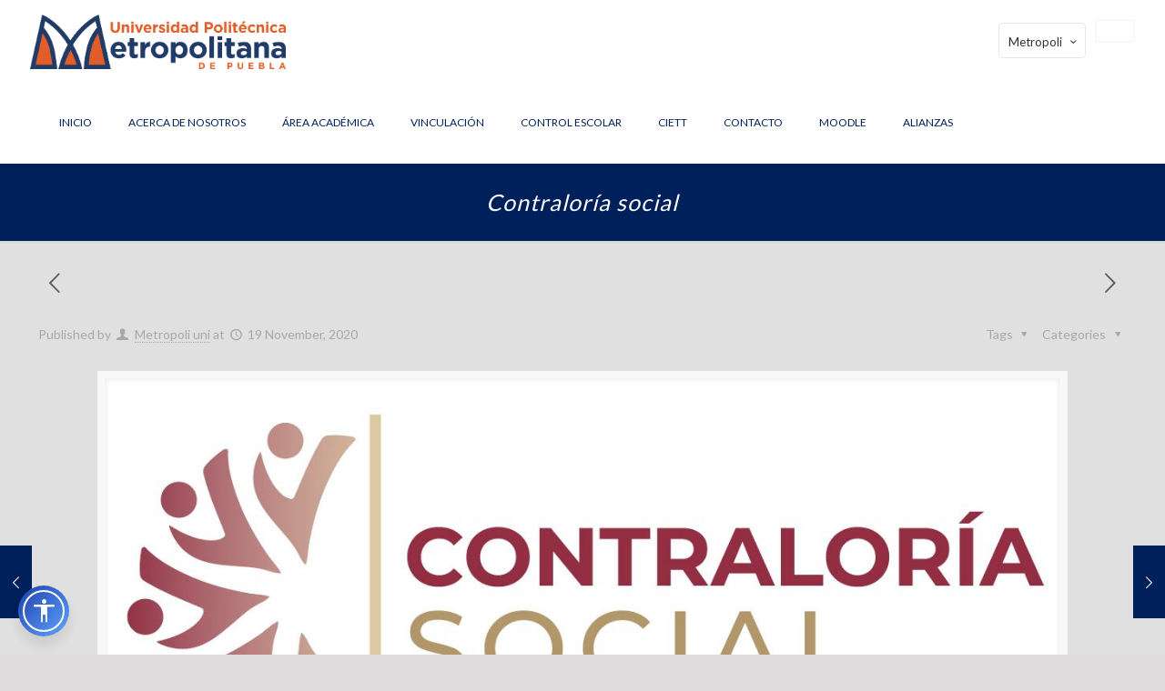

--- FILE ---
content_type: text/html; charset=UTF-8
request_url: http://metropoli.edu.mx/logo/contraloria-social/
body_size: 126046
content:
<!DOCTYPE html>
<html class="no-js" lang="en-US" itemscope itemtype="http://schema.org/WebPage">

<!-- head -->
<head>

<!-- meta -->
<meta charset="UTF-8" />
<meta name="viewport" content="width=device-width, initial-scale=1, maximum-scale=1" />
<link rel="alternate" hreflang="en-us" href="http://metropoli.edu.mx/logo/contraloria-social/" />

<link rel="shortcut icon" href="http://metropoli.edu.mx/wp-content/uploads/2018/08/favicon-16x16.png" />
<link rel="apple-touch-icon" href="http://metropoli.edu.mx/wp-content/uploads/2018/08/favicon-16x16.png" />

<!-- wp_head() -->
<title>Contraloría social &#8211; Universidad Politécnica Metropolitana de Puebla</title>
<!-- script | dynamic -->
<script id="mfn-dnmc-config-js">
//<![CDATA[
window.mfn_ajax = "http://metropoli.edu.mx/wp-admin/admin-ajax.php";
window.mfn = {mobile_init:1240,nicescroll:40,parallax:"translate3d",responsive:1,retina_js:0};
window.mfn_lightbox = {disable:false,disableMobile:false,title:false,};
window.mfn_sliders = {blog:0,clients:0,offer:0,portfolio:0,shop:0,slider:0,testimonials:0};
//]]>
</script>
<meta name='robots' content='max-image-preview:large' />
	<style>img:is([sizes="auto" i], [sizes^="auto," i]) { contain-intrinsic-size: 3000px 1500px }</style>
	<link rel='dns-prefetch' href='//fonts.googleapis.com' />
<link rel="alternate" type="application/rss+xml" title="Universidad Politécnica Metropolitana de Puebla &raquo; Feed" href="http://metropoli.edu.mx/feed/" />
<link rel="alternate" type="application/rss+xml" title="Universidad Politécnica Metropolitana de Puebla &raquo; Comments Feed" href="http://metropoli.edu.mx/comments/feed/" />
<script type="text/javascript">
/* <![CDATA[ */
window._wpemojiSettings = {"baseUrl":"https:\/\/s.w.org\/images\/core\/emoji\/15.0.3\/72x72\/","ext":".png","svgUrl":"https:\/\/s.w.org\/images\/core\/emoji\/15.0.3\/svg\/","svgExt":".svg","source":{"concatemoji":"http:\/\/metropoli.edu.mx\/wp-includes\/js\/wp-emoji-release.min.js?ver=6.7.2"}};
/*! This file is auto-generated */
!function(i,n){var o,s,e;function c(e){try{var t={supportTests:e,timestamp:(new Date).valueOf()};sessionStorage.setItem(o,JSON.stringify(t))}catch(e){}}function p(e,t,n){e.clearRect(0,0,e.canvas.width,e.canvas.height),e.fillText(t,0,0);var t=new Uint32Array(e.getImageData(0,0,e.canvas.width,e.canvas.height).data),r=(e.clearRect(0,0,e.canvas.width,e.canvas.height),e.fillText(n,0,0),new Uint32Array(e.getImageData(0,0,e.canvas.width,e.canvas.height).data));return t.every(function(e,t){return e===r[t]})}function u(e,t,n){switch(t){case"flag":return n(e,"\ud83c\udff3\ufe0f\u200d\u26a7\ufe0f","\ud83c\udff3\ufe0f\u200b\u26a7\ufe0f")?!1:!n(e,"\ud83c\uddfa\ud83c\uddf3","\ud83c\uddfa\u200b\ud83c\uddf3")&&!n(e,"\ud83c\udff4\udb40\udc67\udb40\udc62\udb40\udc65\udb40\udc6e\udb40\udc67\udb40\udc7f","\ud83c\udff4\u200b\udb40\udc67\u200b\udb40\udc62\u200b\udb40\udc65\u200b\udb40\udc6e\u200b\udb40\udc67\u200b\udb40\udc7f");case"emoji":return!n(e,"\ud83d\udc26\u200d\u2b1b","\ud83d\udc26\u200b\u2b1b")}return!1}function f(e,t,n){var r="undefined"!=typeof WorkerGlobalScope&&self instanceof WorkerGlobalScope?new OffscreenCanvas(300,150):i.createElement("canvas"),a=r.getContext("2d",{willReadFrequently:!0}),o=(a.textBaseline="top",a.font="600 32px Arial",{});return e.forEach(function(e){o[e]=t(a,e,n)}),o}function t(e){var t=i.createElement("script");t.src=e,t.defer=!0,i.head.appendChild(t)}"undefined"!=typeof Promise&&(o="wpEmojiSettingsSupports",s=["flag","emoji"],n.supports={everything:!0,everythingExceptFlag:!0},e=new Promise(function(e){i.addEventListener("DOMContentLoaded",e,{once:!0})}),new Promise(function(t){var n=function(){try{var e=JSON.parse(sessionStorage.getItem(o));if("object"==typeof e&&"number"==typeof e.timestamp&&(new Date).valueOf()<e.timestamp+604800&&"object"==typeof e.supportTests)return e.supportTests}catch(e){}return null}();if(!n){if("undefined"!=typeof Worker&&"undefined"!=typeof OffscreenCanvas&&"undefined"!=typeof URL&&URL.createObjectURL&&"undefined"!=typeof Blob)try{var e="postMessage("+f.toString()+"("+[JSON.stringify(s),u.toString(),p.toString()].join(",")+"));",r=new Blob([e],{type:"text/javascript"}),a=new Worker(URL.createObjectURL(r),{name:"wpTestEmojiSupports"});return void(a.onmessage=function(e){c(n=e.data),a.terminate(),t(n)})}catch(e){}c(n=f(s,u,p))}t(n)}).then(function(e){for(var t in e)n.supports[t]=e[t],n.supports.everything=n.supports.everything&&n.supports[t],"flag"!==t&&(n.supports.everythingExceptFlag=n.supports.everythingExceptFlag&&n.supports[t]);n.supports.everythingExceptFlag=n.supports.everythingExceptFlag&&!n.supports.flag,n.DOMReady=!1,n.readyCallback=function(){n.DOMReady=!0}}).then(function(){return e}).then(function(){var e;n.supports.everything||(n.readyCallback(),(e=n.source||{}).concatemoji?t(e.concatemoji):e.wpemoji&&e.twemoji&&(t(e.twemoji),t(e.wpemoji)))}))}((window,document),window._wpemojiSettings);
/* ]]> */
</script>
<style id='wp-emoji-styles-inline-css' type='text/css'>

	img.wp-smiley, img.emoji {
		display: inline !important;
		border: none !important;
		box-shadow: none !important;
		height: 1em !important;
		width: 1em !important;
		margin: 0 0.07em !important;
		vertical-align: -0.1em !important;
		background: none !important;
		padding: 0 !important;
	}
</style>
<link rel='stylesheet' id='wp-block-library-css' href='http://metropoli.edu.mx/wp-includes/css/dist/block-library/style.min.css?ver=6.7.2' type='text/css' media='all' />
<link rel='stylesheet' id='awsm-ead-public-css' href='http://metropoli.edu.mx/wp-content/plugins/embed-any-document/css/embed-public.min.css?ver=2.7.2' type='text/css' media='all' />
<style id='classic-theme-styles-inline-css' type='text/css'>
/*! This file is auto-generated */
.wp-block-button__link{color:#fff;background-color:#32373c;border-radius:9999px;box-shadow:none;text-decoration:none;padding:calc(.667em + 2px) calc(1.333em + 2px);font-size:1.125em}.wp-block-file__button{background:#32373c;color:#fff;text-decoration:none}
</style>
<style id='global-styles-inline-css' type='text/css'>
:root{--wp--preset--aspect-ratio--square: 1;--wp--preset--aspect-ratio--4-3: 4/3;--wp--preset--aspect-ratio--3-4: 3/4;--wp--preset--aspect-ratio--3-2: 3/2;--wp--preset--aspect-ratio--2-3: 2/3;--wp--preset--aspect-ratio--16-9: 16/9;--wp--preset--aspect-ratio--9-16: 9/16;--wp--preset--color--black: #000000;--wp--preset--color--cyan-bluish-gray: #abb8c3;--wp--preset--color--white: #ffffff;--wp--preset--color--pale-pink: #f78da7;--wp--preset--color--vivid-red: #cf2e2e;--wp--preset--color--luminous-vivid-orange: #ff6900;--wp--preset--color--luminous-vivid-amber: #fcb900;--wp--preset--color--light-green-cyan: #7bdcb5;--wp--preset--color--vivid-green-cyan: #00d084;--wp--preset--color--pale-cyan-blue: #8ed1fc;--wp--preset--color--vivid-cyan-blue: #0693e3;--wp--preset--color--vivid-purple: #9b51e0;--wp--preset--gradient--vivid-cyan-blue-to-vivid-purple: linear-gradient(135deg,rgba(6,147,227,1) 0%,rgb(155,81,224) 100%);--wp--preset--gradient--light-green-cyan-to-vivid-green-cyan: linear-gradient(135deg,rgb(122,220,180) 0%,rgb(0,208,130) 100%);--wp--preset--gradient--luminous-vivid-amber-to-luminous-vivid-orange: linear-gradient(135deg,rgba(252,185,0,1) 0%,rgba(255,105,0,1) 100%);--wp--preset--gradient--luminous-vivid-orange-to-vivid-red: linear-gradient(135deg,rgba(255,105,0,1) 0%,rgb(207,46,46) 100%);--wp--preset--gradient--very-light-gray-to-cyan-bluish-gray: linear-gradient(135deg,rgb(238,238,238) 0%,rgb(169,184,195) 100%);--wp--preset--gradient--cool-to-warm-spectrum: linear-gradient(135deg,rgb(74,234,220) 0%,rgb(151,120,209) 20%,rgb(207,42,186) 40%,rgb(238,44,130) 60%,rgb(251,105,98) 80%,rgb(254,248,76) 100%);--wp--preset--gradient--blush-light-purple: linear-gradient(135deg,rgb(255,206,236) 0%,rgb(152,150,240) 100%);--wp--preset--gradient--blush-bordeaux: linear-gradient(135deg,rgb(254,205,165) 0%,rgb(254,45,45) 50%,rgb(107,0,62) 100%);--wp--preset--gradient--luminous-dusk: linear-gradient(135deg,rgb(255,203,112) 0%,rgb(199,81,192) 50%,rgb(65,88,208) 100%);--wp--preset--gradient--pale-ocean: linear-gradient(135deg,rgb(255,245,203) 0%,rgb(182,227,212) 50%,rgb(51,167,181) 100%);--wp--preset--gradient--electric-grass: linear-gradient(135deg,rgb(202,248,128) 0%,rgb(113,206,126) 100%);--wp--preset--gradient--midnight: linear-gradient(135deg,rgb(2,3,129) 0%,rgb(40,116,252) 100%);--wp--preset--font-size--small: 13px;--wp--preset--font-size--medium: 20px;--wp--preset--font-size--large: 36px;--wp--preset--font-size--x-large: 42px;--wp--preset--spacing--20: 0.44rem;--wp--preset--spacing--30: 0.67rem;--wp--preset--spacing--40: 1rem;--wp--preset--spacing--50: 1.5rem;--wp--preset--spacing--60: 2.25rem;--wp--preset--spacing--70: 3.38rem;--wp--preset--spacing--80: 5.06rem;--wp--preset--shadow--natural: 6px 6px 9px rgba(0, 0, 0, 0.2);--wp--preset--shadow--deep: 12px 12px 50px rgba(0, 0, 0, 0.4);--wp--preset--shadow--sharp: 6px 6px 0px rgba(0, 0, 0, 0.2);--wp--preset--shadow--outlined: 6px 6px 0px -3px rgba(255, 255, 255, 1), 6px 6px rgba(0, 0, 0, 1);--wp--preset--shadow--crisp: 6px 6px 0px rgba(0, 0, 0, 1);}:where(.is-layout-flex){gap: 0.5em;}:where(.is-layout-grid){gap: 0.5em;}body .is-layout-flex{display: flex;}.is-layout-flex{flex-wrap: wrap;align-items: center;}.is-layout-flex > :is(*, div){margin: 0;}body .is-layout-grid{display: grid;}.is-layout-grid > :is(*, div){margin: 0;}:where(.wp-block-columns.is-layout-flex){gap: 2em;}:where(.wp-block-columns.is-layout-grid){gap: 2em;}:where(.wp-block-post-template.is-layout-flex){gap: 1.25em;}:where(.wp-block-post-template.is-layout-grid){gap: 1.25em;}.has-black-color{color: var(--wp--preset--color--black) !important;}.has-cyan-bluish-gray-color{color: var(--wp--preset--color--cyan-bluish-gray) !important;}.has-white-color{color: var(--wp--preset--color--white) !important;}.has-pale-pink-color{color: var(--wp--preset--color--pale-pink) !important;}.has-vivid-red-color{color: var(--wp--preset--color--vivid-red) !important;}.has-luminous-vivid-orange-color{color: var(--wp--preset--color--luminous-vivid-orange) !important;}.has-luminous-vivid-amber-color{color: var(--wp--preset--color--luminous-vivid-amber) !important;}.has-light-green-cyan-color{color: var(--wp--preset--color--light-green-cyan) !important;}.has-vivid-green-cyan-color{color: var(--wp--preset--color--vivid-green-cyan) !important;}.has-pale-cyan-blue-color{color: var(--wp--preset--color--pale-cyan-blue) !important;}.has-vivid-cyan-blue-color{color: var(--wp--preset--color--vivid-cyan-blue) !important;}.has-vivid-purple-color{color: var(--wp--preset--color--vivid-purple) !important;}.has-black-background-color{background-color: var(--wp--preset--color--black) !important;}.has-cyan-bluish-gray-background-color{background-color: var(--wp--preset--color--cyan-bluish-gray) !important;}.has-white-background-color{background-color: var(--wp--preset--color--white) !important;}.has-pale-pink-background-color{background-color: var(--wp--preset--color--pale-pink) !important;}.has-vivid-red-background-color{background-color: var(--wp--preset--color--vivid-red) !important;}.has-luminous-vivid-orange-background-color{background-color: var(--wp--preset--color--luminous-vivid-orange) !important;}.has-luminous-vivid-amber-background-color{background-color: var(--wp--preset--color--luminous-vivid-amber) !important;}.has-light-green-cyan-background-color{background-color: var(--wp--preset--color--light-green-cyan) !important;}.has-vivid-green-cyan-background-color{background-color: var(--wp--preset--color--vivid-green-cyan) !important;}.has-pale-cyan-blue-background-color{background-color: var(--wp--preset--color--pale-cyan-blue) !important;}.has-vivid-cyan-blue-background-color{background-color: var(--wp--preset--color--vivid-cyan-blue) !important;}.has-vivid-purple-background-color{background-color: var(--wp--preset--color--vivid-purple) !important;}.has-black-border-color{border-color: var(--wp--preset--color--black) !important;}.has-cyan-bluish-gray-border-color{border-color: var(--wp--preset--color--cyan-bluish-gray) !important;}.has-white-border-color{border-color: var(--wp--preset--color--white) !important;}.has-pale-pink-border-color{border-color: var(--wp--preset--color--pale-pink) !important;}.has-vivid-red-border-color{border-color: var(--wp--preset--color--vivid-red) !important;}.has-luminous-vivid-orange-border-color{border-color: var(--wp--preset--color--luminous-vivid-orange) !important;}.has-luminous-vivid-amber-border-color{border-color: var(--wp--preset--color--luminous-vivid-amber) !important;}.has-light-green-cyan-border-color{border-color: var(--wp--preset--color--light-green-cyan) !important;}.has-vivid-green-cyan-border-color{border-color: var(--wp--preset--color--vivid-green-cyan) !important;}.has-pale-cyan-blue-border-color{border-color: var(--wp--preset--color--pale-cyan-blue) !important;}.has-vivid-cyan-blue-border-color{border-color: var(--wp--preset--color--vivid-cyan-blue) !important;}.has-vivid-purple-border-color{border-color: var(--wp--preset--color--vivid-purple) !important;}.has-vivid-cyan-blue-to-vivid-purple-gradient-background{background: var(--wp--preset--gradient--vivid-cyan-blue-to-vivid-purple) !important;}.has-light-green-cyan-to-vivid-green-cyan-gradient-background{background: var(--wp--preset--gradient--light-green-cyan-to-vivid-green-cyan) !important;}.has-luminous-vivid-amber-to-luminous-vivid-orange-gradient-background{background: var(--wp--preset--gradient--luminous-vivid-amber-to-luminous-vivid-orange) !important;}.has-luminous-vivid-orange-to-vivid-red-gradient-background{background: var(--wp--preset--gradient--luminous-vivid-orange-to-vivid-red) !important;}.has-very-light-gray-to-cyan-bluish-gray-gradient-background{background: var(--wp--preset--gradient--very-light-gray-to-cyan-bluish-gray) !important;}.has-cool-to-warm-spectrum-gradient-background{background: var(--wp--preset--gradient--cool-to-warm-spectrum) !important;}.has-blush-light-purple-gradient-background{background: var(--wp--preset--gradient--blush-light-purple) !important;}.has-blush-bordeaux-gradient-background{background: var(--wp--preset--gradient--blush-bordeaux) !important;}.has-luminous-dusk-gradient-background{background: var(--wp--preset--gradient--luminous-dusk) !important;}.has-pale-ocean-gradient-background{background: var(--wp--preset--gradient--pale-ocean) !important;}.has-electric-grass-gradient-background{background: var(--wp--preset--gradient--electric-grass) !important;}.has-midnight-gradient-background{background: var(--wp--preset--gradient--midnight) !important;}.has-small-font-size{font-size: var(--wp--preset--font-size--small) !important;}.has-medium-font-size{font-size: var(--wp--preset--font-size--medium) !important;}.has-large-font-size{font-size: var(--wp--preset--font-size--large) !important;}.has-x-large-font-size{font-size: var(--wp--preset--font-size--x-large) !important;}
:where(.wp-block-post-template.is-layout-flex){gap: 1.25em;}:where(.wp-block-post-template.is-layout-grid){gap: 1.25em;}
:where(.wp-block-columns.is-layout-flex){gap: 2em;}:where(.wp-block-columns.is-layout-grid){gap: 2em;}
:root :where(.wp-block-pullquote){font-size: 1.5em;line-height: 1.6;}
</style>
<link rel='stylesheet' id='cpsh-shortcodes-css' href='http://metropoli.edu.mx/wp-content/plugins/column-shortcodes/assets/css/shortcodes.css?ver=1.0.1' type='text/css' media='all' />
<link rel='stylesheet' id='wprls-style-css' href='http://metropoli.edu.mx/wp-content/plugins/slider-slideshow/admin/includes/../css/public/slider-pro.min.css?ver=6.7.2' type='text/css' media='all' />
<link rel='stylesheet' id='style-css' href='http://metropoli.edu.mx/wp-content/themes/betheme/style.css?ver=20.8.4' type='text/css' media='all' />
<link rel='stylesheet' id='mfn-base-css' href='http://metropoli.edu.mx/wp-content/themes/betheme/css/base.css?ver=20.8.4' type='text/css' media='all' />
<link rel='stylesheet' id='mfn-layout-css' href='http://metropoli.edu.mx/wp-content/themes/betheme/css/layout.css?ver=20.8.4' type='text/css' media='all' />
<link rel='stylesheet' id='mfn-shortcodes-css' href='http://metropoli.edu.mx/wp-content/themes/betheme/css/shortcodes.css?ver=20.8.4' type='text/css' media='all' />
<link rel='stylesheet' id='mfn-animations-css' href='http://metropoli.edu.mx/wp-content/themes/betheme/assets/animations/animations.min.css?ver=20.8.4' type='text/css' media='all' />
<link rel='stylesheet' id='mfn-jquery-ui-css' href='http://metropoli.edu.mx/wp-content/themes/betheme/assets/ui/jquery.ui.all.css?ver=20.8.4' type='text/css' media='all' />
<link rel='stylesheet' id='mfn-jplayer-css' href='http://metropoli.edu.mx/wp-content/themes/betheme/assets/jplayer/css/jplayer.blue.monday.css?ver=20.8.4' type='text/css' media='all' />
<link rel='stylesheet' id='mfn-responsive-css' href='http://metropoli.edu.mx/wp-content/themes/betheme/css/responsive.css?ver=20.8.4' type='text/css' media='all' />
<link rel='stylesheet' id='Lato-css' href='http://fonts.googleapis.com/css?family=Lato%3A1&#038;ver=6.7.2' type='text/css' media='all' />
<link rel='stylesheet' id='accessimate-fonts-css' href='http://metropoli.edu.mx/wp-content/plugins/accessimate/assets/fonts/fonts.css?ver=1.0.1' type='text/css' media='all' />
<link rel='stylesheet' id='accessimate-frontend-css' href='http://metropoli.edu.mx/wp-content/plugins/accessimate/assets/css/accessimate-frontend.css?ver=1.0.1' type='text/css' media='all' />
<script type="text/javascript" src="http://metropoli.edu.mx/wp-includes/js/jquery/jquery.min.js?ver=3.7.1" id="jquery-core-js"></script>
<script type="text/javascript" src="http://metropoli.edu.mx/wp-includes/js/jquery/jquery-migrate.min.js?ver=3.4.1" id="jquery-migrate-js"></script>
<script type="text/javascript" src="http://metropoli.edu.mx/wp-content/plugins/revslider/public/assets/js/rbtools.min.js?ver=6.6.14" async id="tp-tools-js"></script>
<script type="text/javascript" src="http://metropoli.edu.mx/wp-content/plugins/revslider/public/assets/js/rs6.min.js?ver=6.6.14" async id="revmin-js"></script>
<script type="text/javascript" src="http://metropoli.edu.mx/wp-content/plugins/slider-slideshow/admin/includes/../js/public/rsslider.js?ver=6.7.2" id="wprls-script-js"></script>
<link rel="https://api.w.org/" href="http://metropoli.edu.mx/wp-json/" /><link rel="EditURI" type="application/rsd+xml" title="RSD" href="http://metropoli.edu.mx/xmlrpc.php?rsd" />
<meta name="generator" content="WordPress 6.7.2" />
<link rel="canonical" href="http://metropoli.edu.mx/logo/contraloria-social/" />
<link rel='shortlink' href='http://metropoli.edu.mx/?p=11843' />
<link rel="alternate" title="oEmbed (JSON)" type="application/json+oembed" href="http://metropoli.edu.mx/wp-json/oembed/1.0/embed?url=http%3A%2F%2Fmetropoli.edu.mx%2Flogo%2Fcontraloria-social%2F" />
<link rel="alternate" title="oEmbed (XML)" type="text/xml+oembed" href="http://metropoli.edu.mx/wp-json/oembed/1.0/embed?url=http%3A%2F%2Fmetropoli.edu.mx%2Flogo%2Fcontraloria-social%2F&#038;format=xml" />
<noscript><style>.vce-row-container .vcv-lozad {display: none}</style></noscript><meta name="generator" content="Powered by Visual Composer Website Builder - fast and easy-to-use drag and drop visual editor for WordPress."/><!-- style | dynamic -->
<style id="mfn-dnmc-style-css">
@media only screen and (min-width: 1240px) {body:not(.header-simple) #Top_bar #menu{display:block!important}.tr-menu #Top_bar #menu{background:none!important}#Top_bar .menu > li > ul.mfn-megamenu{width:984px}#Top_bar .menu > li > ul.mfn-megamenu > li{float:left}#Top_bar .menu > li > ul.mfn-megamenu > li.mfn-megamenu-cols-1{width:100%}#Top_bar .menu > li > ul.mfn-megamenu > li.mfn-megamenu-cols-2{width:50%}#Top_bar .menu > li > ul.mfn-megamenu > li.mfn-megamenu-cols-3{width:33.33%}#Top_bar .menu > li > ul.mfn-megamenu > li.mfn-megamenu-cols-4{width:25%}#Top_bar .menu > li > ul.mfn-megamenu > li.mfn-megamenu-cols-5{width:20%}#Top_bar .menu > li > ul.mfn-megamenu > li.mfn-megamenu-cols-6{width:16.66%}#Top_bar .menu > li > ul.mfn-megamenu > li > ul{display:block!important;position:inherit;left:auto;top:auto;border-width:0 1px 0 0}#Top_bar .menu > li > ul.mfn-megamenu > li:last-child > ul{border:0}#Top_bar .menu > li > ul.mfn-megamenu > li > ul li{width:auto}#Top_bar .menu > li > ul.mfn-megamenu a.mfn-megamenu-title{text-transform:uppercase;font-weight:400;background:none}#Top_bar .menu > li > ul.mfn-megamenu a .menu-arrow{display:none}.menuo-right #Top_bar .menu > li > ul.mfn-megamenu{left:auto;right:0}.menuo-right #Top_bar .menu > li > ul.mfn-megamenu-bg{box-sizing:border-box}#Top_bar .menu > li > ul.mfn-megamenu-bg{padding:20px 166px 20px 20px;background-repeat:no-repeat;background-position:right bottom}.rtl #Top_bar .menu > li > ul.mfn-megamenu-bg{padding-left:166px;padding-right:20px;background-position:left bottom}#Top_bar .menu > li > ul.mfn-megamenu-bg > li{background:none}#Top_bar .menu > li > ul.mfn-megamenu-bg > li a{border:none}#Top_bar .menu > li > ul.mfn-megamenu-bg > li > ul{background:none!important;-webkit-box-shadow:0 0 0 0;-moz-box-shadow:0 0 0 0;box-shadow:0 0 0 0}.mm-vertical #Top_bar .container{position:relative;}.mm-vertical #Top_bar .top_bar_left{position:static;}.mm-vertical #Top_bar .menu > li ul{box-shadow:0 0 0 0 transparent!important;background-image:none;}.mm-vertical #Top_bar .menu > li > ul.mfn-megamenu{width:98%!important;margin:0 1%;padding:20px 0;}.mm-vertical.header-plain #Top_bar .menu > li > ul.mfn-megamenu{width:100%!important;margin:0;}.mm-vertical #Top_bar .menu > li > ul.mfn-megamenu > li{display:table-cell;float:none!important;width:10%;padding:0 15px;border-right:1px solid rgba(0, 0, 0, 0.05);}.mm-vertical #Top_bar .menu > li > ul.mfn-megamenu > li:last-child{border-right-width:0}.mm-vertical #Top_bar .menu > li > ul.mfn-megamenu > li.hide-border{border-right-width:0}.mm-vertical #Top_bar .menu > li > ul.mfn-megamenu > li a{border-bottom-width:0;padding:9px 15px;line-height:120%;}.mm-vertical #Top_bar .menu > li > ul.mfn-megamenu a.mfn-megamenu-title{font-weight:700;}.rtl .mm-vertical #Top_bar .menu > li > ul.mfn-megamenu > li:first-child{border-right-width:0}.rtl .mm-vertical #Top_bar .menu > li > ul.mfn-megamenu > li:last-child{border-right-width:1px}#Header_creative #Top_bar .menu > li > ul.mfn-megamenu{width:980px!important;margin:0;}.header-plain:not(.menuo-right) #Header .top_bar_left{width:auto!important}.header-stack.header-center #Top_bar #menu{display:inline-block!important}.header-simple #Top_bar #menu{display:none;height:auto;width:300px;bottom:auto;top:100%;right:1px;position:absolute;margin:0}.header-simple #Header a.responsive-menu-toggle{display:block;right:10px}.header-simple #Top_bar #menu > ul{width:100%;float:left}.header-simple #Top_bar #menu ul li{width:100%;padding-bottom:0;border-right:0;position:relative}.header-simple #Top_bar #menu ul li a{padding:0 20px;margin:0;display:block;height:auto;line-height:normal;border:none}.header-simple #Top_bar #menu ul li a:after{display:none}.header-simple #Top_bar #menu ul li a span{border:none;line-height:44px;display:inline;padding:0}.header-simple #Top_bar #menu ul li.submenu .menu-toggle{display:block;position:absolute;right:0;top:0;width:44px;height:44px;line-height:44px;font-size:30px;font-weight:300;text-align:center;cursor:pointer;color:#444;opacity:0.33;}.header-simple #Top_bar #menu ul li.submenu .menu-toggle:after{content:"+"}.header-simple #Top_bar #menu ul li.hover > .menu-toggle:after{content:"-"}.header-simple #Top_bar #menu ul li.hover a{border-bottom:0}.header-simple #Top_bar #menu ul.mfn-megamenu li .menu-toggle{display:none}.header-simple #Top_bar #menu ul li ul{position:relative!important;left:0!important;top:0;padding:0;margin:0!important;width:auto!important;background-image:none}.header-simple #Top_bar #menu ul li ul li{width:100%!important;display:block;padding:0;}.header-simple #Top_bar #menu ul li ul li a{padding:0 20px 0 30px}.header-simple #Top_bar #menu ul li ul li a .menu-arrow{display:none}.header-simple #Top_bar #menu ul li ul li a span{padding:0}.header-simple #Top_bar #menu ul li ul li a span:after{display:none!important}.header-simple #Top_bar .menu > li > ul.mfn-megamenu a.mfn-megamenu-title{text-transform:uppercase;font-weight:400}.header-simple #Top_bar .menu > li > ul.mfn-megamenu > li > ul{display:block!important;position:inherit;left:auto;top:auto}.header-simple #Top_bar #menu ul li ul li ul{border-left:0!important;padding:0;top:0}.header-simple #Top_bar #menu ul li ul li ul li a{padding:0 20px 0 40px}.rtl.header-simple #Top_bar #menu{left:1px;right:auto}.rtl.header-simple #Top_bar a.responsive-menu-toggle{left:10px;right:auto}.rtl.header-simple #Top_bar #menu ul li.submenu .menu-toggle{left:0;right:auto}.rtl.header-simple #Top_bar #menu ul li ul{left:auto!important;right:0!important}.rtl.header-simple #Top_bar #menu ul li ul li a{padding:0 30px 0 20px}.rtl.header-simple #Top_bar #menu ul li ul li ul li a{padding:0 40px 0 20px}.menu-highlight #Top_bar .menu > li{margin:0 2px}.menu-highlight:not(.header-creative) #Top_bar .menu > li > a{margin:20px 0;padding:0;-webkit-border-radius:5px;border-radius:5px}.menu-highlight #Top_bar .menu > li > a:after{display:none}.menu-highlight #Top_bar .menu > li > a span:not(.description){line-height:50px}.menu-highlight #Top_bar .menu > li > a span.description{display:none}.menu-highlight.header-stack #Top_bar .menu > li > a{margin:10px 0!important}.menu-highlight.header-stack #Top_bar .menu > li > a span:not(.description){line-height:40px}.menu-highlight.header-transparent #Top_bar .menu > li > a{margin:5px 0}.menu-highlight.header-simple #Top_bar #menu ul li,.menu-highlight.header-creative #Top_bar #menu ul li{margin:0}.menu-highlight.header-simple #Top_bar #menu ul li > a,.menu-highlight.header-creative #Top_bar #menu ul li > a{-webkit-border-radius:0;border-radius:0}.menu-highlight:not(.header-fixed):not(.header-simple) #Top_bar.is-sticky .menu > li > a{margin:10px 0!important;padding:5px 0!important}.menu-highlight:not(.header-fixed):not(.header-simple) #Top_bar.is-sticky .menu > li > a span{line-height:30px!important}.header-modern.menu-highlight.menuo-right .menu_wrapper{margin-right:20px}.menu-line-below #Top_bar .menu > li > a:after{top:auto;bottom:-4px}.menu-line-below #Top_bar.is-sticky .menu > li > a:after{top:auto;bottom:-4px}.menu-line-below-80 #Top_bar:not(.is-sticky) .menu > li > a:after{height:4px;left:10%;top:50%;margin-top:20px;width:80%}.menu-line-below-80-1 #Top_bar:not(.is-sticky) .menu > li > a:after{height:1px;left:10%;top:50%;margin-top:20px;width:80%}.menu-link-color #Top_bar .menu > li > a:after{display:none!important}.menu-arrow-top #Top_bar .menu > li > a:after{background:none repeat scroll 0 0 rgba(0,0,0,0)!important;border-color:#ccc transparent transparent;border-style:solid;border-width:7px 7px 0;display:block;height:0;left:50%;margin-left:-7px;top:0!important;width:0}.menu-arrow-top.header-transparent #Top_bar .menu > li > a:after,.menu-arrow-top.header-plain #Top_bar .menu > li > a:after{display:none}.menu-arrow-top #Top_bar.is-sticky .menu > li > a:after{top:0!important}.menu-arrow-bottom #Top_bar .menu > li > a:after{background:none!important;border-color:transparent transparent #ccc;border-style:solid;border-width:0 7px 7px;display:block;height:0;left:50%;margin-left:-7px;top:auto;bottom:0;width:0}.menu-arrow-bottom.header-transparent #Top_bar .menu > li > a:after,.menu-arrow-bottom.header-plain #Top_bar .menu > li > a:after{display:none}.menu-arrow-bottom #Top_bar.is-sticky .menu > li > a:after{top:auto;bottom:0}.menuo-no-borders #Top_bar .menu > li > a span:not(.description){border-right-width:0}.menuo-no-borders #Header_creative #Top_bar .menu > li > a span{border-bottom-width:0}.menuo-right #Top_bar .menu_wrapper{float:right}.menuo-right.header-stack:not(.header-center) #Top_bar .menu_wrapper{margin-right:150px}body.header-creative{padding-left:50px}body.header-creative.header-open{padding-left:250px}body.error404,body.under-construction,body.template-blank{padding-left:0!important}.header-creative.footer-fixed #Footer,.header-creative.footer-sliding #Footer,.header-creative.footer-stick #Footer.is-sticky{box-sizing:border-box;padding-left:50px;}.header-open.footer-fixed #Footer,.header-open.footer-sliding #Footer,.header-creative.footer-stick #Footer.is-sticky{padding-left:250px;}.header-rtl.header-creative.footer-fixed #Footer,.header-rtl.header-creative.footer-sliding #Footer,.header-rtl.header-creative.footer-stick #Footer.is-sticky{padding-left:0;padding-right:50px;}.header-rtl.header-open.footer-fixed #Footer,.header-rtl.header-open.footer-sliding #Footer,.header-rtl.header-creative.footer-stick #Footer.is-sticky{padding-right:250px;}#Header_creative{background:#fff;position:fixed;width:250px;height:100%;left:-200px;top:0;z-index:9002;-webkit-box-shadow:2px 0 4px 2px rgba(0,0,0,.15);box-shadow:2px 0 4px 2px rgba(0,0,0,.15)}#Header_creative .container{width:100%}#Header_creative .creative-wrapper{opacity:0;margin-right:50px}#Header_creative a.creative-menu-toggle{display:block;width:34px;height:34px;line-height:34px;font-size:22px;text-align:center;position:absolute;top:10px;right:8px;border-radius:3px}.admin-bar #Header_creative a.creative-menu-toggle{top:42px}#Header_creative #Top_bar{position:static;width:100%}#Header_creative #Top_bar .top_bar_left{width:100%!important;float:none}#Header_creative #Top_bar .top_bar_right{width:100%!important;float:none;height:auto;margin-bottom:35px;text-align:center;padding:0 20px;top:0;-webkit-box-sizing:border-box;-moz-box-sizing:border-box;box-sizing:border-box}#Header_creative #Top_bar .top_bar_right:before{display:none}#Header_creative #Top_bar .top_bar_right_wrapper{top:0}#Header_creative #Top_bar .logo{float:none;text-align:center;margin:15px 0}#Header_creative #Top_bar .menu_wrapper{float:none;margin:0 0 30px}#Header_creative #Top_bar .menu > li{width:100%;float:none;position:relative}#Header_creative #Top_bar .menu > li > a{padding:0;text-align:center}#Header_creative #Top_bar .menu > li > a:after{display:none}#Header_creative #Top_bar .menu > li > a span{border-right:0;border-bottom-width:1px;line-height:38px}#Header_creative #Top_bar .menu li ul{left:100%;right:auto;top:0;box-shadow:2px 2px 2px 0 rgba(0,0,0,0.03);-webkit-box-shadow:2px 2px 2px 0 rgba(0,0,0,0.03)}#Header_creative #Top_bar .menu > li > ul.mfn-megamenu{width:700px!important;}#Header_creative #Top_bar .menu > li > ul.mfn-megamenu > li > ul{left:0}#Header_creative #Top_bar .menu li ul li a{padding-top:9px;padding-bottom:8px}#Header_creative #Top_bar .menu li ul li ul{top:0!important}#Header_creative #Top_bar .menu > li > a span.description{display:block;font-size:13px;line-height:28px!important;clear:both}#Header_creative #Top_bar .search_wrapper{left:100%;top:auto;bottom:0}#Header_creative #Top_bar a#header_cart{display:inline-block;float:none;top:3px}#Header_creative #Top_bar a#search_button{display:inline-block;float:none;top:3px}#Header_creative #Top_bar .wpml-languages{display:inline-block;float:none;top:0}#Header_creative #Top_bar .wpml-languages.enabled:hover a.active{padding-bottom:9px}#Header_creative #Top_bar a.button.action_button{display:inline-block;float:none;top:16px;margin:0}#Header_creative #Top_bar .banner_wrapper{display:block;text-align:center}#Header_creative #Top_bar .banner_wrapper img{max-width:100%;height:auto;display:inline-block}#Header_creative #Action_bar{display:none;position:absolute;bottom:0;top:auto;clear:both;padding:0 20px;box-sizing:border-box}#Header_creative #Action_bar .social{float:none;text-align:center;padding:5px 0 15px}#Header_creative #Action_bar .social li{margin-bottom:2px}#Header_creative .social li a{color:rgba(0,0,0,.5)}#Header_creative .social li a:hover{color:#000}#Header_creative .creative-social{position:absolute;bottom:10px;right:0;width:50px}#Header_creative .creative-social li{display:block;float:none;width:100%;text-align:center;margin-bottom:5px}.header-creative .fixed-nav.fixed-nav-prev{margin-left:50px}.header-creative.header-open .fixed-nav.fixed-nav-prev{margin-left:250px}.menuo-last #Header_creative #Top_bar .menu li.last ul{top:auto;bottom:0}.header-open #Header_creative{left:0}.header-open #Header_creative .creative-wrapper{opacity:1;margin:0!important;}.header-open #Header_creative .creative-menu-toggle,.header-open #Header_creative .creative-social{display:none}.header-open #Header_creative #Action_bar{display:block}body.header-rtl.header-creative{padding-left:0;padding-right:50px}.header-rtl #Header_creative{left:auto;right:-200px}.header-rtl.nice-scroll #Header_creative{margin-right:10px}.header-rtl #Header_creative .creative-wrapper{margin-left:50px;margin-right:0}.header-rtl #Header_creative a.creative-menu-toggle{left:8px;right:auto}.header-rtl #Header_creative .creative-social{left:0;right:auto}.header-rtl #Footer #back_to_top.sticky{right:125px}.header-rtl #popup_contact{right:70px}.header-rtl #Header_creative #Top_bar .menu li ul{left:auto;right:100%}.header-rtl #Header_creative #Top_bar .search_wrapper{left:auto;right:100%;}.header-rtl .fixed-nav.fixed-nav-prev{margin-left:0!important}.header-rtl .fixed-nav.fixed-nav-next{margin-right:50px}body.header-rtl.header-creative.header-open{padding-left:0;padding-right:250px!important}.header-rtl.header-open #Header_creative{left:auto;right:0}.header-rtl.header-open #Footer #back_to_top.sticky{right:325px}.header-rtl.header-open #popup_contact{right:270px}.header-rtl.header-open .fixed-nav.fixed-nav-next{margin-right:250px}#Header_creative.active{left:-1px;}.header-rtl #Header_creative.active{left:auto;right:-1px;}#Header_creative.active .creative-wrapper{opacity:1;margin:0}.header-creative .vc_row[data-vc-full-width]{padding-left:50px}.header-creative.header-open .vc_row[data-vc-full-width]{padding-left:250px}.header-open .vc_parallax .vc_parallax-inner { left:auto; width: calc(100% - 250px); }.header-open.header-rtl .vc_parallax .vc_parallax-inner { left:0; right:auto; }#Header_creative.scroll{height:100%;overflow-y:auto}#Header_creative.scroll:not(.dropdown) .menu li ul{display:none!important}#Header_creative.scroll #Action_bar{position:static}#Header_creative.dropdown{outline:none}#Header_creative.dropdown #Top_bar .menu_wrapper{float:left}#Header_creative.dropdown #Top_bar #menu ul li{position:relative;float:left}#Header_creative.dropdown #Top_bar #menu ul li a:after{display:none}#Header_creative.dropdown #Top_bar #menu ul li a span{line-height:38px;padding:0}#Header_creative.dropdown #Top_bar #menu ul li.submenu .menu-toggle{display:block;position:absolute;right:0;top:0;width:38px;height:38px;line-height:38px;font-size:26px;font-weight:300;text-align:center;cursor:pointer;color:#444;opacity:0.33;}#Header_creative.dropdown #Top_bar #menu ul li.submenu .menu-toggle:after{content:"+"}#Header_creative.dropdown #Top_bar #menu ul li.hover > .menu-toggle:after{content:"-"}#Header_creative.dropdown #Top_bar #menu ul li.hover a{border-bottom:0}#Header_creative.dropdown #Top_bar #menu ul.mfn-megamenu li .menu-toggle{display:none}#Header_creative.dropdown #Top_bar #menu ul li ul{position:relative!important;left:0!important;top:0;padding:0;margin-left:0!important;width:auto!important;background-image:none}#Header_creative.dropdown #Top_bar #menu ul li ul li{width:100%!important}#Header_creative.dropdown #Top_bar #menu ul li ul li a{padding:0 10px;text-align:center}#Header_creative.dropdown #Top_bar #menu ul li ul li a .menu-arrow{display:none}#Header_creative.dropdown #Top_bar #menu ul li ul li a span{padding:0}#Header_creative.dropdown #Top_bar #menu ul li ul li a span:after{display:none!important}#Header_creative.dropdown #Top_bar .menu > li > ul.mfn-megamenu a.mfn-megamenu-title{text-transform:uppercase;font-weight:400}#Header_creative.dropdown #Top_bar .menu > li > ul.mfn-megamenu > li > ul{display:block!important;position:inherit;left:auto;top:auto}#Header_creative.dropdown #Top_bar #menu ul li ul li ul{border-left:0!important;padding:0;top:0}#Header_creative{transition: left .5s ease-in-out, right .5s ease-in-out;}#Header_creative .creative-wrapper{transition: opacity .5s ease-in-out, margin 0s ease-in-out .5s;}#Header_creative.active .creative-wrapper{transition: opacity .5s ease-in-out, margin 0s ease-in-out;}}@media only screen and (min-width: 1240px) {#Top_bar.is-sticky{position:fixed!important;width:100%;left:0;top:-60px;height:60px;z-index:701;background:#fff;opacity:.97;filter:alpha(opacity = 97);-webkit-box-shadow:0 2px 5px 0 rgba(0,0,0,0.1);-moz-box-shadow:0 2px 5px 0 rgba(0,0,0,0.1);box-shadow:0 2px 5px 0 rgba(0,0,0,0.1)}.layout-boxed.header-boxed #Top_bar.is-sticky{max-width:1240px;left:50%;-webkit-transform:translateX(-50%);transform:translateX(-50%)}.layout-boxed.header-boxed.nice-scroll #Top_bar.is-sticky{margin-left:-5px}#Top_bar.is-sticky .top_bar_left,#Top_bar.is-sticky .top_bar_right,#Top_bar.is-sticky .top_bar_right:before{background:none}#Top_bar.is-sticky .top_bar_right{top:-4px;height:auto;}#Top_bar.is-sticky .top_bar_right_wrapper{top:15px}.header-plain #Top_bar.is-sticky .top_bar_right_wrapper{top:0}#Top_bar.is-sticky .logo{width:auto;margin:0 30px 0 20px;padding:0}#Top_bar.is-sticky #logo{padding:5px 0!important;height:50px!important;line-height:50px!important}.logo-no-sticky-padding #Top_bar.is-sticky #logo{height:60px!important;line-height:60px!important}#Top_bar.is-sticky #logo img.logo-main{display:none}#Top_bar.is-sticky #logo img.logo-sticky{display:inline;max-height:35px;}#Top_bar.is-sticky .menu_wrapper{clear:none}#Top_bar.is-sticky .menu_wrapper .menu > li > a{padding:15px 0}#Top_bar.is-sticky .menu > li > a,#Top_bar.is-sticky .menu > li > a span{line-height:30px}#Top_bar.is-sticky .menu > li > a:after{top:auto;bottom:-4px}#Top_bar.is-sticky .menu > li > a span.description{display:none}#Top_bar.is-sticky .secondary_menu_wrapper,#Top_bar.is-sticky .banner_wrapper{display:none}.header-overlay #Top_bar.is-sticky{display:none}.sticky-dark #Top_bar.is-sticky{background:rgba(0,0,0,.8)}.sticky-dark #Top_bar.is-sticky #menu{background:rgba(0,0,0,.8)}.sticky-dark #Top_bar.is-sticky .menu > li > a{color:#fff}.sticky-dark #Top_bar.is-sticky .top_bar_right a{color:rgba(255,255,255,.5)}.sticky-dark #Top_bar.is-sticky .wpml-languages a.active,.sticky-dark #Top_bar.is-sticky .wpml-languages ul.wpml-lang-dropdown{background:rgba(0,0,0,0.3);border-color:rgba(0,0,0,0.1)}}@media only screen and (min-width: 768px) and (max-width: 1240px){.header_placeholder{height:0!important}}@media only screen and (max-width: 1239px){#Top_bar #menu{display:none;height:auto;width:300px;bottom:auto;top:100%;right:1px;position:absolute;margin:0}#Top_bar a.responsive-menu-toggle{display:block}#Top_bar #menu > ul{width:100%;float:left}#Top_bar #menu ul li{width:100%;padding-bottom:0;border-right:0;position:relative}#Top_bar #menu ul li a{padding:0 25px;margin:0;display:block;height:auto;line-height:normal;border:none}#Top_bar #menu ul li a:after{display:none}#Top_bar #menu ul li a span{border:none;line-height:44px;display:inline;padding:0}#Top_bar #menu ul li a span.description{margin:0 0 0 5px}#Top_bar #menu ul li.submenu .menu-toggle{display:block;position:absolute;right:15px;top:0;width:44px;height:44px;line-height:44px;font-size:30px;font-weight:300;text-align:center;cursor:pointer;color:#444;opacity:0.33;}#Top_bar #menu ul li.submenu .menu-toggle:after{content:"+"}#Top_bar #menu ul li.hover > .menu-toggle:after{content:"-"}#Top_bar #menu ul li.hover a{border-bottom:0}#Top_bar #menu ul li a span:after{display:none!important}#Top_bar #menu ul.mfn-megamenu li .menu-toggle{display:none}#Top_bar #menu ul li ul{position:relative!important;left:0!important;top:0;padding:0;margin-left:0!important;width:auto!important;background-image:none!important;box-shadow:0 0 0 0 transparent!important;-webkit-box-shadow:0 0 0 0 transparent!important}#Top_bar #menu ul li ul li{width:100%!important}#Top_bar #menu ul li ul li a{padding:0 20px 0 35px}#Top_bar #menu ul li ul li a .menu-arrow{display:none}#Top_bar #menu ul li ul li a span{padding:0}#Top_bar #menu ul li ul li a span:after{display:none!important}#Top_bar .menu > li > ul.mfn-megamenu a.mfn-megamenu-title{text-transform:uppercase;font-weight:400}#Top_bar .menu > li > ul.mfn-megamenu > li > ul{display:block!important;position:inherit;left:auto;top:auto}#Top_bar #menu ul li ul li ul{border-left:0!important;padding:0;top:0}#Top_bar #menu ul li ul li ul li a{padding:0 20px 0 45px}.rtl #Top_bar #menu{left:1px;right:auto}.rtl #Top_bar a.responsive-menu-toggle{left:20px;right:auto}.rtl #Top_bar #menu ul li.submenu .menu-toggle{left:15px;right:auto;border-left:none;border-right:1px solid #eee}.rtl #Top_bar #menu ul li ul{left:auto!important;right:0!important}.rtl #Top_bar #menu ul li ul li a{padding:0 30px 0 20px}.rtl #Top_bar #menu ul li ul li ul li a{padding:0 40px 0 20px}.header-stack .menu_wrapper a.responsive-menu-toggle{position:static!important;margin:11px 0!important}.header-stack .menu_wrapper #menu{left:0;right:auto}.rtl.header-stack #Top_bar #menu{left:auto;right:0}.admin-bar #Header_creative{top:32px}.header-creative.layout-boxed{padding-top:85px}.header-creative.layout-full-width #Wrapper{padding-top:60px}#Header_creative{position:fixed;width:100%;left:0!important;top:0;z-index:1001}#Header_creative .creative-wrapper{display:block!important;opacity:1!important}#Header_creative .creative-menu-toggle,#Header_creative .creative-social{display:none!important;opacity:1!important;filter:alpha(opacity=100)!important}#Header_creative #Top_bar{position:static;width:100%}#Header_creative #Top_bar #logo{height:50px;line-height:50px;padding:5px 0}#Header_creative #Top_bar #logo img.logo-sticky{max-height:40px!important}#Header_creative #logo img.logo-main{display:none}#Header_creative #logo img.logo-sticky{display:inline-block}.logo-no-sticky-padding #Header_creative #Top_bar #logo{height:60px;line-height:60px;padding:0}.logo-no-sticky-padding #Header_creative #Top_bar #logo img.logo-sticky{max-height:60px!important}#Header_creative #Top_bar #header_cart{top:21px}#Header_creative #Top_bar #search_button{top:20px}#Header_creative #Top_bar .wpml-languages{top:11px}#Header_creative #Top_bar .action_button{top:9px}#Header_creative #Top_bar .top_bar_right{height:60px;top:0}#Header_creative #Top_bar .top_bar_right:before{display:none}#Header_creative #Top_bar .top_bar_right_wrapper{top:0}#Header_creative #Action_bar{display:none}#Header_creative.scroll{overflow:visible!important}}#Header_wrapper, #Intro {background-color: #000000;}#Subheader {background-color: rgba(0, 32, 92, 1);}.header-classic #Action_bar, .header-fixed #Action_bar, .header-plain #Action_bar, .header-split #Action_bar, .header-stack #Action_bar {background-color: #292b33;}#Sliding-top {background-color: #545454;}#Sliding-top a.sliding-top-control {border-right-color: #545454;}#Sliding-top.st-center a.sliding-top-control,#Sliding-top.st-left a.sliding-top-control {border-top-color: #545454;}#Footer {background-color: #00205c;}body, ul.timeline_items, .icon_box a .desc, .icon_box a:hover .desc, .feature_list ul li a, .list_item a, .list_item a:hover,.widget_recent_entries ul li a, .flat_box a, .flat_box a:hover, .story_box .desc, .content_slider.carouselul li a .title,.content_slider.flat.description ul li .desc, .content_slider.flat.description ul li a .desc, .post-nav.minimal a i {color: #000000;}.post-nav.minimal a svg {fill: #000000;}.themecolor, .opening_hours .opening_hours_wrapper li span, .fancy_heading_icon .icon_top,.fancy_heading_arrows .icon-right-dir, .fancy_heading_arrows .icon-left-dir, .fancy_heading_line .title,.button-love a.mfn-love, .format-link .post-title .icon-link, .pager-single > span, .pager-single a:hover,.widget_meta ul, .widget_pages ul, .widget_rss ul, .widget_mfn_recent_comments ul li:after, .widget_archive ul,.widget_recent_comments ul li:after, .widget_nav_menu ul, .woocommerce ul.products li.product .price, .shop_slider .shop_slider_ul li .item_wrapper .price,.woocommerce-page ul.products li.product .price, .widget_price_filter .price_label .from, .widget_price_filter .price_label .to,.woocommerce ul.product_list_widget li .quantity .amount, .woocommerce .product div.entry-summary .price, .woocommerce .star-rating span,#Error_404 .error_pic i, .style-simple #Filters .filters_wrapper ul li a:hover, .style-simple #Filters .filters_wrapper ul li.current-cat a,.style-simple .quick_fact .title {color: #00205c;}.themebg,#comments .commentlist > li .reply a.comment-reply-link,#Filters .filters_wrapper ul li a:hover,#Filters .filters_wrapper ul li.current-cat a,.fixed-nav .arrow,.offer_thumb .slider_pagination a:before,.offer_thumb .slider_pagination a.selected:after,.pager .pages a:hover,.pager .pages a.active,.pager .pages span.page-numbers.current,.pager-single span:after,.portfolio_group.exposure .portfolio-item .desc-inner .line,.Recent_posts ul li .desc:after,.Recent_posts ul li .photo .c,.slider_pagination a.selected,.slider_pagination .slick-active a,.slider_pagination a.selected:after,.slider_pagination .slick-active a:after,.testimonials_slider .slider_images,.testimonials_slider .slider_images a:after,.testimonials_slider .slider_images:before,#Top_bar a#header_cart span,.widget_categories ul,.widget_mfn_menu ul li a:hover,.widget_mfn_menu ul li.current-menu-item:not(.current-menu-ancestor) > a,.widget_mfn_menu ul li.current_page_item:not(.current_page_ancestor) > a,.widget_product_categories ul,.widget_recent_entries ul li:after,.woocommerce-account table.my_account_orders .order-number a,.woocommerce-MyAccount-navigation ul li.is-active a,.style-simple .accordion .question:after,.style-simple .faq .question:after,.style-simple .icon_box .desc_wrapper .title:before,.style-simple #Filters .filters_wrapper ul li a:after,.style-simple .article_box .desc_wrapper p:after,.style-simple .sliding_box .desc_wrapper:after,.style-simple .trailer_box:hover .desc,.tp-bullets.simplebullets.round .bullet.selected,.tp-bullets.simplebullets.round .bullet.selected:after,.tparrows.default,.tp-bullets.tp-thumbs .bullet.selected:after{background-color: #00205c;}.Latest_news ul li .photo, .Recent_posts.blog_news ul li .photo, .style-simple .opening_hours .opening_hours_wrapper li label,.style-simple .timeline_items li:hover h3, .style-simple .timeline_items li:nth-child(even):hover h3,.style-simple .timeline_items li:hover .desc, .style-simple .timeline_items li:nth-child(even):hover,.style-simple .offer_thumb .slider_pagination a.selected {border-color: #00205c;}a {color: #00205c;}a:hover {color: #de5213;}*::-moz-selection {background-color: #00205c;}*::selection {background-color: #00205c;}.blockquote p.author span, .counter .desc_wrapper .title, .article_box .desc_wrapper p, .team .desc_wrapper p.subtitle,.pricing-box .plan-header p.subtitle, .pricing-box .plan-header .price sup.period, .chart_box p, .fancy_heading .inside,.fancy_heading_line .slogan, .post-meta, .post-meta a, .post-footer, .post-footer a span.label, .pager .pages a, .button-love a .label,.pager-single a, #comments .commentlist > li .comment-author .says, .fixed-nav .desc .date, .filters_buttons li.label, .Recent_posts ul li a .desc .date,.widget_recent_entries ul li .post-date, .tp_recent_tweets .twitter_time, .widget_price_filter .price_label, .shop-filters .woocommerce-result-count,.woocommerce ul.product_list_widget li .quantity, .widget_shopping_cart ul.product_list_widget li dl, .product_meta .posted_in,.woocommerce .shop_table .product-name .variation > dd, .shipping-calculator-button:after,.shop_slider .shop_slider_ul li .item_wrapper .price del,.testimonials_slider .testimonials_slider_ul li .author span, .testimonials_slider .testimonials_slider_ul li .author span a, .Latest_news ul li .desc_footer,.share-simple-wrapper .icons a {color: #a8a8a8;}h1, h1 a, h1 a:hover, .text-logo #logo { color: #161922; }h2, h2 a, h2 a:hover { color: #161922; }h3, h3 a, h3 a:hover { color: #161922; }h4, h4 a, h4 a:hover, .style-simple .sliding_box .desc_wrapper h4 { color: #161922; }h5, h5 a, h5 a:hover { color: #161922; }h6, h6 a, h6 a:hover,a.content_link .title { color: #161922; }.dropcap, .highlight:not(.highlight_image) {background-color: #00205c;}a.button, a.tp-button {background-color: #f7f7f7;color: #747474;}.button-stroke a.button, .button-stroke a.button.action_button, .button-stroke a.button .button_icon i, .button-stroke a.tp-button {border-color: #f7f7f7;color: #747474;}.button-stroke a:hover.button, .button-stroke a:hover.tp-button {background-color: #f7f7f7 !important;color: #fff;}a.button_theme, a.tp-button.button_theme,button, input[type="submit"], input[type="reset"], input[type="button"] {background-color: #00205c;color: #ffffff;}.button-stroke a.button.button_theme:not(.action_button),.button-stroke a.button.button_theme .button_icon i, .button-stroke a.tp-button.button_theme,.button-stroke button, .button-stroke input[type="submit"], .button-stroke input[type="reset"], .button-stroke input[type="button"] {border-color: #00205c;color: #00205c !important;}.button-stroke a.button.button_theme:hover, .button-stroke a.tp-button.button_theme:hover,.button-stroke button:hover, .button-stroke input[type="submit"]:hover, .button-stroke input[type="reset"]:hover, .button-stroke input[type="button"]:hover {background-color: #00205c !important;color: #ffffff !important;}a.mfn-link {color: #656B6F;}a.mfn-link-2 span, a:hover.mfn-link-2 span:before, a.hover.mfn-link-2 span:before, a.mfn-link-5 span, a.mfn-link-8:after, a.mfn-link-8:before {background: #00205c;}a:hover.mfn-link {color: #de5213;}a.mfn-link-2 span:before, a:hover.mfn-link-4:before, a:hover.mfn-link-4:after, a.hover.mfn-link-4:before, a.hover.mfn-link-4:after, a.mfn-link-5:before, a.mfn-link-7:after, a.mfn-link-7:before {background: #de5213;}a.mfn-link-6:before {border-bottom-color: #de5213;}.woocommerce #respond input#submit,.woocommerce a.button,.woocommerce button.button,.woocommerce input.button,.woocommerce #respond input#submit:hover,.woocommerce a.button:hover,.woocommerce button.button:hover,.woocommerce input.button:hover{background-color: #00205c;color: #fff;}.woocommerce #respond input#submit.alt,.woocommerce a.button.alt,.woocommerce button.button.alt,.woocommerce input.button.alt,.woocommerce #respond input#submit.alt:hover,.woocommerce a.button.alt:hover,.woocommerce button.button.alt:hover,.woocommerce input.button.alt:hover{background-color: #00205c;color: #fff;}.woocommerce #respond input#submit.disabled,.woocommerce #respond input#submit:disabled,.woocommerce #respond input#submit[disabled]:disabled,.woocommerce a.button.disabled,.woocommerce a.button:disabled,.woocommerce a.button[disabled]:disabled,.woocommerce button.button.disabled,.woocommerce button.button:disabled,.woocommerce button.button[disabled]:disabled,.woocommerce input.button.disabled,.woocommerce input.button:disabled,.woocommerce input.button[disabled]:disabled{background-color: #00205c;color: #fff;}.woocommerce #respond input#submit.disabled:hover,.woocommerce #respond input#submit:disabled:hover,.woocommerce #respond input#submit[disabled]:disabled:hover,.woocommerce a.button.disabled:hover,.woocommerce a.button:disabled:hover,.woocommerce a.button[disabled]:disabled:hover,.woocommerce button.button.disabled:hover,.woocommerce button.button:disabled:hover,.woocommerce button.button[disabled]:disabled:hover,.woocommerce input.button.disabled:hover,.woocommerce input.button:disabled:hover,.woocommerce input.button[disabled]:disabled:hover{background-color: #00205c;color: #fff;}.button-stroke.woocommerce-page #respond input#submit,.button-stroke.woocommerce-page a.button:not(.action_button),.button-stroke.woocommerce-page button.button,.button-stroke.woocommerce-page input.button{border: 2px solid #00205c !important;color: #00205c !important;}.button-stroke.woocommerce-page #respond input#submit:hover,.button-stroke.woocommerce-page a.button:not(.action_button):hover,.button-stroke.woocommerce-page button.button:hover,.button-stroke.woocommerce-page input.button:hover{background-color: #00205c !important;color: #fff !important;}.column_column ul, .column_column ol, .the_content_wrapper ul, .the_content_wrapper ol {color: #737E86;}.hr_color, .hr_color hr, .hr_dots span {color: #00205c;background: #00205c;}.hr_zigzag i {color: #00205c;}.highlight-left:after,.highlight-right:after {background: #00205c;}@media only screen and (max-width: 767px) {.highlight-left .wrap:first-child,.highlight-right .wrap:last-child {background: #00205c;}}#Header .top_bar_left, .header-classic #Top_bar, .header-plain #Top_bar, .header-stack #Top_bar, .header-split #Top_bar,.header-fixed #Top_bar, .header-below #Top_bar, #Header_creative, #Top_bar #menu, .sticky-tb-color #Top_bar.is-sticky {background-color: #ffffff;}#Top_bar .wpml-languages a.active, #Top_bar .wpml-languages ul.wpml-lang-dropdown {background-color: #ffffff;}#Top_bar .top_bar_right:before {background-color: #e3e3e3;}#Header .top_bar_right {background-color: #f5f5f5;}#Top_bar .top_bar_right a:not(.action_button) {color: #333333;}#Top_bar .menu > li > a,#Top_bar #menu ul li.submenu .menu-toggle {color: #00205c;}#Top_bar .menu > li.current-menu-item > a,#Top_bar .menu > li.current_page_item > a,#Top_bar .menu > li.current-menu-parent > a,#Top_bar .menu > li.current-page-parent > a,#Top_bar .menu > li.current-menu-ancestor > a,#Top_bar .menu > li.current-page-ancestor > a,#Top_bar .menu > li.current_page_ancestor > a,#Top_bar .menu > li.hover > a {color: #de5213;}#Top_bar .menu > li a:after {background: #de5213;}.menuo-arrows #Top_bar .menu > li.submenu > a > span:not(.description)::after {border-top-color: #00205c;}#Top_bar .menu > li.current-menu-item.submenu > a > span:not(.description)::after,#Top_bar .menu > li.current_page_item.submenu > a > span:not(.description)::after,#Top_bar .menu > li.current-menu-parent.submenu > a > span:not(.description)::after,#Top_bar .menu > li.current-page-parent.submenu > a > span:not(.description)::after,#Top_bar .menu > li.current-menu-ancestor.submenu > a > span:not(.description)::after,#Top_bar .menu > li.current-page-ancestor.submenu > a > span:not(.description)::after,#Top_bar .menu > li.current_page_ancestor.submenu > a > span:not(.description)::after,#Top_bar .menu > li.hover.submenu > a > span:not(.description)::after {border-top-color: #de5213;}.menu-highlight #Top_bar #menu > ul > li.current-menu-item > a,.menu-highlight #Top_bar #menu > ul > li.current_page_item > a,.menu-highlight #Top_bar #menu > ul > li.current-menu-parent > a,.menu-highlight #Top_bar #menu > ul > li.current-page-parent > a,.menu-highlight #Top_bar #menu > ul > li.current-menu-ancestor > a,.menu-highlight #Top_bar #menu > ul > li.current-page-ancestor > a,.menu-highlight #Top_bar #menu > ul > li.current_page_ancestor > a,.menu-highlight #Top_bar #menu > ul > li.hover > a {background: #F2F2F2;}.menu-arrow-bottom #Top_bar .menu > li > a:after { border-bottom-color: #de5213;}.menu-arrow-top #Top_bar .menu > li > a:after {border-top-color: #de5213;}.header-plain #Top_bar .menu > li.current-menu-item > a,.header-plain #Top_bar .menu > li.current_page_item > a,.header-plain #Top_bar .menu > li.current-menu-parent > a,.header-plain #Top_bar .menu > li.current-page-parent > a,.header-plain #Top_bar .menu > li.current-menu-ancestor > a,.header-plain #Top_bar .menu > li.current-page-ancestor > a,.header-plain #Top_bar .menu > li.current_page_ancestor > a,.header-plain #Top_bar .menu > li.hover > a,.header-plain #Top_bar a:hover#header_cart,.header-plain #Top_bar a:hover#search_button,.header-plain #Top_bar .wpml-languages:hover,.header-plain #Top_bar .wpml-languages ul.wpml-lang-dropdown {background: #F2F2F2;color: #de5213;}.header-plain #Top_bar,.header-plain #Top_bar .menu > li > a span:not(.description),.header-plain #Top_bar a#header_cart,.header-plain #Top_bar a#search_button,.header-plain #Top_bar .wpml-languages,.header-plain #Top_bar a.button.action_button {border-color: #F2F2F2;}#Top_bar .menu > li ul {background-color: #F2F2F2;}#Top_bar .menu > li ul li a {color: #5f5f5f;}#Top_bar .menu > li ul li a:hover,#Top_bar .menu > li ul li.hover > a {color: #2e2e2e;}#Top_bar .search_wrapper {background: #de5213;}.overlay-menu-toggle {color: #0095eb !important;background: transparent;}#Overlay {background: rgba(0, 149, 235, 0.95);}#overlay-menu ul li a, .header-overlay .overlay-menu-toggle.focus {color: #FFFFFF;}#overlay-menu ul li.current-menu-item > a,#overlay-menu ul li.current_page_item > a,#overlay-menu ul li.current-menu-parent > a,#overlay-menu ul li.current-page-parent > a,#overlay-menu ul li.current-menu-ancestor > a,#overlay-menu ul li.current-page-ancestor > a,#overlay-menu ul li.current_page_ancestor > a {color: #B1DCFB;}#Top_bar .responsive-menu-toggle,#Header_creative .creative-menu-toggle,#Header_creative .responsive-menu-toggle {color: #0095eb;background: transparent;}#Side_slide{background-color: #191919;border-color: #191919; }#Side_slide,#Side_slide .search-wrapper input.field,#Side_slide a:not(.button),#Side_slide #menu ul li.submenu .menu-toggle{color: #A6A6A6;}#Side_slide a:not(.button):hover,#Side_slide a.active,#Side_slide #menu ul li.hover > .menu-toggle{color: #FFFFFF;}#Side_slide #menu ul li.current-menu-item > a,#Side_slide #menu ul li.current_page_item > a,#Side_slide #menu ul li.current-menu-parent > a,#Side_slide #menu ul li.current-page-parent > a,#Side_slide #menu ul li.current-menu-ancestor > a,#Side_slide #menu ul li.current-page-ancestor > a,#Side_slide #menu ul li.current_page_ancestor > a,#Side_slide #menu ul li.hover > a,#Side_slide #menu ul li:hover > a{color: #FFFFFF;}#Action_bar .contact_details{color: #bbbbbb}#Action_bar .contact_details a{color: #00205c}#Action_bar .contact_details a:hover{color: #de5213}#Action_bar .social li a,#Header_creative .social li a,#Action_bar .social-menu a{color: #bbbbbb}#Action_bar .social li a:hover,#Header_creative .social li a:hover,#Action_bar .social-menu a:hover{color: #FFFFFF}#Subheader .title{color: #ffffff;}#Subheader ul.breadcrumbs li, #Subheader ul.breadcrumbs li a{color: rgba(255, 255, 255, 0.6);}#Footer, #Footer .widget_recent_entries ul li a {color: #ffffff;}#Footer a {color: #ffffff;}#Footer a:hover {color: #de5213;}#Footer h1, #Footer h1 a, #Footer h1 a:hover,#Footer h2, #Footer h2 a, #Footer h2 a:hover,#Footer h3, #Footer h3 a, #Footer h3 a:hover,#Footer h4, #Footer h4 a, #Footer h4 a:hover,#Footer h5, #Footer h5 a, #Footer h5 a:hover,#Footer h6, #Footer h6 a, #Footer h6 a:hover {color: #ffffff;}/#Footer .themecolor, #Footer .widget_meta ul, #Footer .widget_pages ul, #Footer .widget_rss ul, #Footer .widget_mfn_recent_comments ul li:after, #Footer .widget_archive ul,#Footer .widget_recent_comments ul li:after, #Footer .widget_nav_menu ul, #Footer .widget_price_filter .price_label .from, #Footer .widget_price_filter .price_label .to,#Footer .star-rating span {color: #00205c;}#Footer .themebg, #Footer .widget_categories ul, #Footer .Recent_posts ul li .desc:after, #Footer .Recent_posts ul li .photo .c,#Footer .widget_recent_entries ul li:after, #Footer .widget_mfn_menu ul li a:hover, #Footer .widget_product_categories ul {background-color: #00205c;}#Footer .Recent_posts ul li a .desc .date, #Footer .widget_recent_entries ul li .post-date, #Footer .tp_recent_tweets .twitter_time,#Footer .widget_price_filter .price_label, #Footer .shop-filters .woocommerce-result-count, #Footer ul.product_list_widget li .quantity,#Footer .widget_shopping_cart ul.product_list_widget li dl {color: #a8a8a8;}#Footer .footer_copy .social li a,#Footer .footer_copy .social-menu a{color: #de5213;}#Footer .footer_copy .social li a:hover,#Footer .footer_copy .social-menu a:hover{color: #FFFFFF;}a#back_to_top.button.button_js{color: #de5213;background:transparent;-webkit-box-shadow:0 0 0 0 transparent;box-shadow:0 0 0 0 transparent;}a#back_to_top.button.button_js:after{display:none;}#Sliding-top, #Sliding-top .widget_recent_entries ul li a {color: #cccccc;}#Sliding-top a {color: #00205c;}#Sliding-top a:hover {color: #de5213;}#Sliding-top h1, #Sliding-top h1 a, #Sliding-top h1 a:hover,#Sliding-top h2, #Sliding-top h2 a, #Sliding-top h2 a:hover,#Sliding-top h3, #Sliding-top h3 a, #Sliding-top h3 a:hover,#Sliding-top h4, #Sliding-top h4 a, #Sliding-top h4 a:hover,#Sliding-top h5, #Sliding-top h5 a, #Sliding-top h5 a:hover,#Sliding-top h6, #Sliding-top h6 a, #Sliding-top h6 a:hover {color: #ffffff;}#Sliding-top .themecolor, #Sliding-top .widget_meta ul, #Sliding-top .widget_pages ul, #Sliding-top .widget_rss ul, #Sliding-top .widget_mfn_recent_comments ul li:after, #Sliding-top .widget_archive ul,#Sliding-top .widget_recent_comments ul li:after, #Sliding-top .widget_nav_menu ul, #Sliding-top .widget_price_filter .price_label .from, #Sliding-top .widget_price_filter .price_label .to,#Sliding-top .star-rating span {color: #00205c;}#Sliding-top .themebg, #Sliding-top .widget_categories ul, #Sliding-top .Recent_posts ul li .desc:after, #Sliding-top .Recent_posts ul li .photo .c,#Sliding-top .widget_recent_entries ul li:after, #Sliding-top .widget_mfn_menu ul li a:hover, #Sliding-top .widget_product_categories ul {background-color: #00205c;}#Sliding-top .Recent_posts ul li a .desc .date, #Sliding-top .widget_recent_entries ul li .post-date, #Sliding-top .tp_recent_tweets .twitter_time,#Sliding-top .widget_price_filter .price_label, #Sliding-top .shop-filters .woocommerce-result-count, #Sliding-top ul.product_list_widget li .quantity,#Sliding-top .widget_shopping_cart ul.product_list_widget li dl {color: #a8a8a8;}blockquote, blockquote a, blockquote a:hover {color: #444444;}.image_frame .image_wrapper .image_links,.portfolio_group.masonry-hover .portfolio-item .masonry-hover-wrapper .hover-desc {background: rgba(0, 32, 92, 0.8);}.masonry.tiles .post-item .post-desc-wrapper .post-desc .post-title:after,.masonry.tiles .post-item.no-img,.masonry.tiles .post-item.format-quote,.blog-teaser li .desc-wrapper .desc .post-title:after,.blog-teaser li.no-img,.blog-teaser li.format-quote {background: #00205c;}.image_frame .image_wrapper .image_links a {color: #ffffff;}.image_frame .image_wrapper .image_links a:hover {background: #ffffff;color: #00205c;}.image_frame {border-color: #f8f8f8;}.image_frame .image_wrapper .mask::after {background: rgba(255, 255, 255, 0.4);}.sliding_box .desc_wrapper {background: #00205c;}.sliding_box .desc_wrapper:after {border-bottom-color: #00205c;}.counter .icon_wrapper i {color: #00205c;}.quick_fact .number-wrapper {color: #00205c;}.progress_bars .bars_list li .bar .progress {background-color: #00205c;}a:hover.icon_bar {color: #00205c !important;}a.content_link, a:hover.content_link {color: #00205c;}a.content_link:before {border-bottom-color: #00205c;}a.content_link:after {border-color: #00205c;}.get_in_touch, .infobox {background-color: #00205c;}.google-map-contact-wrapper .get_in_touch:after {border-top-color: #00205c;}.timeline_items li h3:before,.timeline_items:after,.timeline .post-item:before {border-color: #00205c;}.how_it_works .image .number {background: #00205c;}.trailer_box .desc .subtitle,.trailer_box.plain .desc .line {background-color: #00205c;}.trailer_box.plain .desc .subtitle {color: #00205c;}.icon_box .icon_wrapper, .icon_box a .icon_wrapper,.style-simple .icon_box:hover .icon_wrapper {color: #00205c;}.icon_box:hover .icon_wrapper:before,.icon_box a:hover .icon_wrapper:before {background-color: #00205c;}ul.clients.clients_tiles li .client_wrapper:hover:before {background: #00205c;}ul.clients.clients_tiles li .client_wrapper:after {border-bottom-color: #00205c;}.list_item.lists_1 .list_left {background-color: #00205c;}.list_item .list_left {color: #00205c;}.feature_list ul li .icon i {color: #00205c;}.feature_list ul li:hover,.feature_list ul li:hover a {background: #00205c;}.ui-tabs .ui-tabs-nav li.ui-state-active a,.accordion .question.active .title > .acc-icon-plus,.accordion .question.active .title > .acc-icon-minus,.faq .question.active .title > .acc-icon-plus,.faq .question.active .title,.accordion .question.active .title {color: #00205c;}.ui-tabs .ui-tabs-nav li.ui-state-active a:after {background: #00205c;}body.table-hover:not(.woocommerce-page) table tr:hover td {background: #00205c;}.pricing-box .plan-header .price sup.currency,.pricing-box .plan-header .price > span {color: #00205c;}.pricing-box .plan-inside ul li .yes {background: #00205c;}.pricing-box-box.pricing-box-featured {background: #00205c;}input[type="date"], input[type="email"], input[type="number"], input[type="password"], input[type="search"], input[type="tel"], input[type="text"], input[type="url"],select, textarea, .woocommerce .quantity input.qty,.dark input[type="email"],.dark input[type="password"],.dark input[type="tel"],.dark input[type="text"],.dark select,.dark textarea{color: #00205c;background-color: rgba(255, 255, 255, 1);border-color: #EBEBEB;}::-webkit-input-placeholder {color: #929292;}::-moz-placeholder {color: #929292;}:-ms-input-placeholder {color: #929292;}input[type="date"]:focus, input[type="email"]:focus, input[type="number"]:focus, input[type="password"]:focus, input[type="search"]:focus, input[type="tel"]:focus, input[type="text"]:focus, input[type="url"]:focus, select:focus, textarea:focus {color: #00205c;background-color: rgba(233, 245, 252, 1) !important;border-color: #d5e5ee;}:focus::-webkit-input-placeholder {color: #929292;}:focus::-moz-placeholder {color: #929292;}.woocommerce span.onsale, .shop_slider .shop_slider_ul li .item_wrapper span.onsale {border-top-color: #00205c !important;}.woocommerce .widget_price_filter .ui-slider .ui-slider-handle {border-color: #00205c !important;}@media only screen and ( min-width: 768px ){.header-semi #Top_bar:not(.is-sticky) {background-color: rgba(255, 255, 255, 0.8);}}@media only screen and ( max-width: 767px ){#Top_bar{background: #ffffff !important;}#Action_bar{background: #FFFFFF !important;}#Action_bar .contact_details{color: #222222}#Action_bar .contact_details a{color: #00205c}#Action_bar .contact_details a:hover{color: #de5213}#Action_bar .social li a,#Action_bar .social-menu a{color: #bbbbbb}#Action_bar .social li a:hover,#Action_bar .social-menu a:hover{color: #777777}}html { background-color: #dedcdc;}#Wrapper, #Content { background-color: #e0e0e0;}body, button, span.date_label, .timeline_items li h3 span, input[type="submit"], input[type="reset"], input[type="button"],input[type="text"], input[type="password"], input[type="tel"], input[type="email"], textarea, select, .offer_li .title h3 {font-family: "Lato", Arial, Tahoma, sans-serif;}#menu > ul > li > a, .action_button, #overlay-menu ul li a {font-family: "Lato", Arial, Tahoma, sans-serif;}#Subheader .title {font-family: "Lato", Arial, Tahoma, sans-serif;}h1, h2, h3, h4, .text-logo #logo {font-family: "Lato", Arial, Tahoma, sans-serif;}h5, h6 {font-family: "Lato", Arial, Tahoma, sans-serif;}blockquote {font-family: "Arial", Arial, Tahoma, sans-serif;}.chart_box .chart .num, .counter .desc_wrapper .number-wrapper, .how_it_works .image .number,.pricing-box .plan-header .price, .quick_fact .number-wrapper, .woocommerce .product div.entry-summary .price {font-family: "Arial", Arial, Tahoma, sans-serif;}body {font-size: 14px;line-height: 25px;font-weight: 400;letter-spacing: 0px;}big,.big {font-size: 16px;line-height: 28px;font-weight: 400;letter-spacing: 0px;}#menu > ul > li > a, a.button.action_button, #overlay-menu ul li a{font-size: 12px;font-weight: 400;letter-spacing: 0px;}#overlay-menu ul li a{line-height: 18px;}#Subheader .title {font-size: 25px;line-height: 25px;font-weight: 400;letter-spacing: 1px;font-style: italic;}h1, .text-logo #logo { font-size: 27px;line-height: 27px;font-weight: 400;letter-spacing: 0px;}h2 { font-size: 24px;line-height: 24px;font-weight: 400;letter-spacing: 0px;}h3 {font-size: 21px;line-height: 21px;font-weight: 400;letter-spacing: 0px;}h4 {font-size: 18px;line-height: 18px;font-weight: 400;letter-spacing: 0px;}h5 {font-size: 15px;line-height: 15px;font-weight: 700;letter-spacing: 0px;}h6 {font-size: 14px;line-height: 14px;font-weight: 400;letter-spacing: 0px;}#Intro .intro-title { font-size: 70px;line-height: 70px;font-weight: 400;letter-spacing: 0px;}@media only screen and (min-width: 768px) and (max-width: 959px){body {font-size: 13px;line-height: 21px;}big,.big {font-size: 14px;line-height: 24px;}#menu > ul > li > a, a.button.action_button, #overlay-menu ul li a {font-size: 13px;}#overlay-menu ul li a{line-height: 19.5px;}#Subheader .title {font-size: 21px;line-height: 21px;}h1, .text-logo #logo { font-size: 23px;line-height: 23px;}h2 { font-size: 20px;line-height: 20px;}h3 {font-size: 18px;line-height: 19px;}h4 {font-size: 15px;line-height: 19px;}h5 {font-size: 13px;line-height: 19px;}h6 {font-size: 13px;line-height: 19px;}#Intro .intro-title { font-size: 60px;line-height: 60px;}blockquote { font-size: 15px;}.chart_box .chart .num { font-size: 45px; line-height: 45px; }.counter .desc_wrapper .number-wrapper { font-size: 45px; line-height: 45px;}.counter .desc_wrapper .title { font-size: 14px; line-height: 18px;}.faq .question .title { font-size: 14px; }.fancy_heading .title { font-size: 38px; line-height: 38px; }.offer .offer_li .desc_wrapper .title h3 { font-size: 32px; line-height: 32px; }.offer_thumb_ul li.offer_thumb_li .desc_wrapper .title h3 {font-size: 32px; line-height: 32px; }.pricing-box .plan-header h2 { font-size: 27px; line-height: 27px; }.pricing-box .plan-header .price > span { font-size: 40px; line-height: 40px; }.pricing-box .plan-header .price sup.currency { font-size: 18px; line-height: 18px; }.pricing-box .plan-header .price sup.period { font-size: 14px; line-height: 14px;}.quick_fact .number { font-size: 80px; line-height: 80px;}.trailer_box .desc h2 { font-size: 27px; line-height: 27px; }.widget > h3 { font-size: 17px; line-height: 20px; }}@media only screen and (min-width: 480px) and (max-width: 767px){body {font-size: 13px;line-height: 19px;}big,.big {font-size: 13px;line-height: 21px;}#menu > ul > li > a, a.button.action_button, #overlay-menu ul li a {font-size: 13px;}#overlay-menu ul li a{line-height: 19.5px;}#Subheader .title {font-size: 19px;line-height: 19px;}h1, .text-logo #logo { font-size: 20px;line-height: 20px;}h2 { font-size: 18px;line-height: 19px;}h3 {font-size: 16px;line-height: 19px;}h4 {font-size: 14px;line-height: 19px;}h5 {font-size: 13px;line-height: 19px;}h6 {font-size: 13px;line-height: 19px;}#Intro .intro-title { font-size: 53px;line-height: 53px;}blockquote { font-size: 14px;}.chart_box .chart .num { font-size: 40px; line-height: 40px; }.counter .desc_wrapper .number-wrapper { font-size: 40px; line-height: 40px;}.counter .desc_wrapper .title { font-size: 13px; line-height: 16px;}.faq .question .title { font-size: 13px; }.fancy_heading .title { font-size: 34px; line-height: 34px; }.offer .offer_li .desc_wrapper .title h3 { font-size: 28px; line-height: 28px; }.offer_thumb_ul li.offer_thumb_li .desc_wrapper .title h3 {font-size: 28px; line-height: 28px; }.pricing-box .plan-header h2 { font-size: 24px; line-height: 24px; }.pricing-box .plan-header .price > span { font-size: 34px; line-height: 34px; }.pricing-box .plan-header .price sup.currency { font-size: 16px; line-height: 16px; }.pricing-box .plan-header .price sup.period { font-size: 13px; line-height: 13px;}.quick_fact .number { font-size: 70px; line-height: 70px;}.trailer_box .desc h2 { font-size: 24px; line-height: 24px; }.widget > h3 { font-size: 16px; line-height: 19px; }}@media only screen and (max-width: 479px){body {font-size: 13px;line-height: 19px;}big,.big {font-size: 13px;line-height: 19px;}#menu > ul > li > a, a.button.action_button, #overlay-menu ul li a {font-size: 13px;}#overlay-menu ul li a{line-height: 19.5px;}#Subheader .title {font-size: 15px;line-height: 19px;}h1, .text-logo #logo { font-size: 16px;line-height: 19px;}h2 { font-size: 14px;line-height: 19px;}h3 {font-size: 13px;line-height: 19px;}h4 {font-size: 13px;line-height: 19px;}h5 {font-size: 13px;line-height: 19px;}h6 {font-size: 13px;line-height: 19px;}#Intro .intro-title { font-size: 42px;line-height: 42px;}blockquote { font-size: 13px;}.chart_box .chart .num { font-size: 35px; line-height: 35px; }.counter .desc_wrapper .number-wrapper { font-size: 35px; line-height: 35px;}.counter .desc_wrapper .title { font-size: 13px; line-height: 26px;}.faq .question .title { font-size: 13px; }.fancy_heading .title { font-size: 30px; line-height: 30px; }.offer .offer_li .desc_wrapper .title h3 { font-size: 26px; line-height: 26px; }.offer_thumb_ul li.offer_thumb_li .desc_wrapper .title h3 {font-size: 26px; line-height: 26px; }.pricing-box .plan-header h2 { font-size: 21px; line-height: 21px; }.pricing-box .plan-header .price > span { font-size: 32px; line-height: 32px; }.pricing-box .plan-header .price sup.currency { font-size: 14px; line-height: 14px; }.pricing-box .plan-header .price sup.period { font-size: 13px; line-height: 13px;}.quick_fact .number { font-size: 60px; line-height: 60px;}.trailer_box .desc h2 { font-size: 21px; line-height: 21px; }.widget > h3 { font-size: 15px; line-height: 18px; }}.with_aside .sidebar.columns {width: 23%;}.with_aside .sections_group {width: 77%;}.aside_both .sidebar.columns {width: 18%;}.aside_both .sidebar.sidebar-1{ margin-left: -82%;}.aside_both .sections_group {width: 64%;margin-left: 18%;}@media only screen and (min-width:1240px){#Wrapper, .with_aside .content_wrapper {max-width: 1240px;}.section_wrapper, .container {max-width: 1220px;}.layout-boxed.header-boxed #Top_bar.is-sticky{max-width: 1240px;}}@media only screen and (max-width: 767px){.section_wrapper,.container,.four.columns .widget-area { max-width: 480px !important; }}#Top_bar #logo,.header-fixed #Top_bar #logo,.header-plain #Top_bar #logo,.header-transparent #Top_bar #logo {height: 60px;line-height: 60px;padding: 15px 0;}.logo-overflow #Top_bar:not(.is-sticky) .logo {height: 90px;}#Top_bar .menu > li > a {padding: 15px 0;}.menu-highlight:not(.header-creative) #Top_bar .menu > li > a {margin: 20px 0;}.header-plain:not(.menu-highlight) #Top_bar .menu > li > a span:not(.description) {line-height: 90px;}.header-fixed #Top_bar .menu > li > a {padding: 30px 0;}#Top_bar .top_bar_right,.header-plain #Top_bar .top_bar_right {height: 90px;}#Top_bar .top_bar_right_wrapper { top: 25px;}.header-plain #Top_bar a#header_cart, .header-plain #Top_bar a#search_button,.header-plain #Top_bar .wpml-languages,.header-plain #Top_bar a.button.action_button {line-height: 90px;}.header-plain #Top_bar .wpml-languages,.header-plain #Top_bar a.button.action_button {height: 90px;}@media only screen and (max-width: 767px){#Top_bar a.responsive-menu-toggle { top: 40px;}.mobile-header-mini #Top_bar #logo{height:50px!important;line-height:50px!important;margin:5px 0;}}.twentytwenty-before-label::before { content: "Before";}.twentytwenty-after-label::before { content: "After";}#Side_slide{right:-250px;width:250px;}.blog-teaser li .desc-wrapper .desc{background-position-y:-1px;}
</style>
<!-- style | custom css | theme options -->
<style id="mfn-dnmc-theme-css">
#body {
  filter: grayscale(100%);
}
</style>
<meta name="generator" content="Powered by Slider Revolution 6.6.14 - responsive, Mobile-Friendly Slider Plugin for WordPress with comfortable drag and drop interface." />
<script>function setREVStartSize(e){
			//window.requestAnimationFrame(function() {
				window.RSIW = window.RSIW===undefined ? window.innerWidth : window.RSIW;
				window.RSIH = window.RSIH===undefined ? window.innerHeight : window.RSIH;
				try {
					var pw = document.getElementById(e.c).parentNode.offsetWidth,
						newh;
					pw = pw===0 || isNaN(pw) || (e.l=="fullwidth" || e.layout=="fullwidth") ? window.RSIW : pw;
					e.tabw = e.tabw===undefined ? 0 : parseInt(e.tabw);
					e.thumbw = e.thumbw===undefined ? 0 : parseInt(e.thumbw);
					e.tabh = e.tabh===undefined ? 0 : parseInt(e.tabh);
					e.thumbh = e.thumbh===undefined ? 0 : parseInt(e.thumbh);
					e.tabhide = e.tabhide===undefined ? 0 : parseInt(e.tabhide);
					e.thumbhide = e.thumbhide===undefined ? 0 : parseInt(e.thumbhide);
					e.mh = e.mh===undefined || e.mh=="" || e.mh==="auto" ? 0 : parseInt(e.mh,0);
					if(e.layout==="fullscreen" || e.l==="fullscreen")
						newh = Math.max(e.mh,window.RSIH);
					else{
						e.gw = Array.isArray(e.gw) ? e.gw : [e.gw];
						for (var i in e.rl) if (e.gw[i]===undefined || e.gw[i]===0) e.gw[i] = e.gw[i-1];
						e.gh = e.el===undefined || e.el==="" || (Array.isArray(e.el) && e.el.length==0)? e.gh : e.el;
						e.gh = Array.isArray(e.gh) ? e.gh : [e.gh];
						for (var i in e.rl) if (e.gh[i]===undefined || e.gh[i]===0) e.gh[i] = e.gh[i-1];
											
						var nl = new Array(e.rl.length),
							ix = 0,
							sl;
						e.tabw = e.tabhide>=pw ? 0 : e.tabw;
						e.thumbw = e.thumbhide>=pw ? 0 : e.thumbw;
						e.tabh = e.tabhide>=pw ? 0 : e.tabh;
						e.thumbh = e.thumbhide>=pw ? 0 : e.thumbh;
						for (var i in e.rl) nl[i] = e.rl[i]<window.RSIW ? 0 : e.rl[i];
						sl = nl[0];
						for (var i in nl) if (sl>nl[i] && nl[i]>0) { sl = nl[i]; ix=i;}
						var m = pw>(e.gw[ix]+e.tabw+e.thumbw) ? 1 : (pw-(e.tabw+e.thumbw)) / (e.gw[ix]);
						newh =  (e.gh[ix] * m) + (e.tabh + e.thumbh);
					}
					var el = document.getElementById(e.c);
					if (el!==null && el) el.style.height = newh+"px";
					el = document.getElementById(e.c+"_wrapper");
					if (el!==null && el) {
						el.style.height = newh+"px";
						el.style.display = "block";
					}
				} catch(e){
					console.log("Failure at Presize of Slider:" + e)
				}
			//});
		  };</script>
</head>

<!-- body -->
<body class="logocarousel-template-default single single-logocarousel postid-11843 vcwb  color-custom style-default button-stroke layout-full-width header-classic header-fw header-boxed minimalist-header-no sticky-header sticky-white ab-hide subheader-both-center menu-link-color menuo-no-borders menuo-right footer-stick mobile-tb-center mobile-side-slide mobile-mini-mr-ll be-reg-2084">

	<!-- mfn_hook_top --><!-- mfn_hook_top -->
	
	
	<!-- #Wrapper -->
	<div id="Wrapper">

		
		
		<!-- #Header_bg -->
		<div id="Header_wrapper" >

			<!-- #Header -->
			<header id="Header">
				


<!-- .header_placeholder 4sticky  -->
<div class="header_placeholder"></div>

<div id="Top_bar" class="loading">

	<div class="container">
		<div class="column one">
		
			<div class="top_bar_left clearfix">
			
				<!-- Logo -->
				<div class="logo"><a id="logo" href="http://metropoli.edu.mx" title="Universidad Politécnica Metropolitana de Puebla" data-height="60" data-padding="15"><img class="logo-main scale-with-grid" src="http://metropoli.edu.mx/wp-content/uploads/2026/01/LOGO-METRO-2025_Mesa-de-trabajo-1.png" data-retina="http://metropoli.edu.mx/wp-content/uploads/2026/01/LOGO-METRO-2025_Mesa-de-trabajo-1.png" data-height="1288" alt="LOGO METRO 2025_Mesa de trabajo 1" /><img class="logo-sticky scale-with-grid" src="http://metropoli.edu.mx/wp-content/uploads/2026/01/LOGO-METRO-2025_Mesa-de-trabajo-1.png" data-retina="http://metropoli.edu.mx/wp-content/uploads/2026/01/LOGO-METRO-2025_Mesa-de-trabajo-1.png" data-height="1288" alt="LOGO METRO 2025_Mesa de trabajo 1" /><img class="logo-mobile scale-with-grid" src="http://metropoli.edu.mx/wp-content/uploads/2026/01/LOGO-METRO-2025_Mesa-de-trabajo-1.png" data-retina="http://metropoli.edu.mx/wp-content/uploads/2026/01/LOGO-METRO-2025_Mesa-de-trabajo-1.png" data-height="1288" alt="LOGO METRO 2025_Mesa de trabajo 1" /><img class="logo-mobile-sticky scale-with-grid" src="http://metropoli.edu.mx/wp-content/uploads/2026/01/LOGO-METRO-2025_Mesa-de-trabajo-1.png" data-retina="http://metropoli.edu.mx/wp-content/uploads/2026/01/LOGO-METRO-2025_Mesa-de-trabajo-1.png" data-height="1288" alt="LOGO METRO 2025_Mesa de trabajo 1" /></a></div>			
				<div class="menu_wrapper">
					<nav id="menu"><ul id="menu-metropoli" class="menu menu-main"><li id="menu-item-16" class="menu-item menu-item-type-post_type menu-item-object-page menu-item-home"><a href="http://metropoli.edu.mx/"><span>INICIO</span></a></li>
<li id="menu-item-94" class="menu-item menu-item-type-post_type menu-item-object-page menu-item-has-children"><a href="http://metropoli.edu.mx/acerca-de-nosotros/"><span>ACERCA DE NOSOTROS</span></a>
<ul class="sub-menu">
	<li id="menu-item-140" class="menu-item menu-item-type-custom menu-item-object-custom"><a href="http://metropoli.edu.mx/modelo-educativo/"><span>MODELO EDUCATIVO</span></a></li>
	<li id="menu-item-141" class="menu-item menu-item-type-custom menu-item-object-custom"><a href="http://metropoli.edu.mx/mensajedelrector"><span>MENSAJE DE RECTORÍA</span></a></li>
	<li id="menu-item-142" class="menu-item menu-item-type-custom menu-item-object-custom"><a href="http://metropoli.edu.mx/directorio-telefonico1/"><span>DIRECTORIO</span></a></li>
	<li id="menu-item-143" class="menu-item menu-item-type-custom menu-item-object-custom"><a href="http://metropoli.edu.mx/organigrama/"><span>ORGANIGRAMA</span></a></li>
	<li id="menu-item-144" class="menu-item menu-item-type-custom menu-item-object-custom"><a href="http://metropoli.edu.mx/instalaciones/"><span>INSTALACIONES</span></a></li>
	<li id="menu-item-13623" class="menu-item menu-item-type-post_type menu-item-object-page"><a href="http://metropoli.edu.mx/normatividad/"><span>NORMATIVIDAD</span></a></li>
</ul>
</li>
<li id="menu-item-18" class="menu-item menu-item-type-custom menu-item-object-custom menu-item-has-children"><a href="#"><span>ÁREA ACADÉMICA</span></a>
<ul class="sub-menu">
	<li id="menu-item-145" class="menu-item menu-item-type-post_type menu-item-object-page"><a href="http://metropoli.edu.mx/licenciaturas-e-ingenierias-2/"><span>OFERTA EDUCATIVA</span></a></li>
	<li id="menu-item-769" class="menu-item menu-item-type-post_type menu-item-object-page"><a href="http://metropoli.edu.mx/modelo-bis/"><span>MODELO BIS</span></a></li>
	<li id="menu-item-12731" class="menu-item menu-item-type-custom menu-item-object-custom"><a href="http://metropoli.edu.mx/claustro-academico/"><span>CLAUSTRO ACADÉMICO</span></a></li>
	<li id="menu-item-12732" class="menu-item menu-item-type-custom menu-item-object-custom"><a href="http://metropoli.edu.mx/lineas-y-proyectos-de-investigacion/"><span>LÍNEAS Y PROYECTOS DE INVESTIGACIÓN</span></a></li>
</ul>
</li>
<li id="menu-item-102" class="menu-item menu-item-type-post_type menu-item-object-page menu-item-has-children"><a href="http://metropoli.edu.mx/vinculacion/"><span>VINCULACIÓN</span></a>
<ul class="sub-menu">
	<li id="menu-item-13473" class="menu-item menu-item-type-post_type menu-item-object-page"><a href="http://metropoli.edu.mx/boletines-2/"><span>BOLETINES</span></a></li>
	<li id="menu-item-595" class="menu-item menu-item-type-post_type menu-item-object-page"><a href="http://metropoli.edu.mx/convenios-2/"><span>CONVENIOS</span></a></li>
	<li id="menu-item-604" class="menu-item menu-item-type-post_type menu-item-object-page"><a href="http://metropoli.edu.mx/estancias-y-estadia-profesional/"><span>ESTANCIAS Y ESTADÍA PROFESIONAL</span></a></li>
	<li id="menu-item-12617" class="menu-item menu-item-type-custom menu-item-object-custom"><a href="http://metropoli.edu.mx/internacionalizacion/"><span>INTERNACIONALIZACIÓN</span></a></li>
	<li id="menu-item-641" class="menu-item menu-item-type-custom menu-item-object-custom"><a href="http://metropoli.edu.mx/visitas-industriales/"><span>VISITAS INDUSTRIALES</span></a></li>
	<li id="menu-item-740" class="menu-item menu-item-type-post_type menu-item-object-page"><a href="http://metropoli.edu.mx/seguimiento-a-egresados/"><span>SEGUIMIENTO A EGRESADOS</span></a></li>
	<li id="menu-item-11999" class="menu-item menu-item-type-post_type menu-item-object-page"><a href="http://metropoli.edu.mx/cultura-y-deporte/"><span>CULTURA Y DEPORTE</span></a></li>
	<li id="menu-item-148" class="menu-item menu-item-type-custom menu-item-object-custom"><a href="http://metropoli.edu.mx/bolsa_de_trabajo1"><span>BOLSA DE TRABAJO</span></a></li>
</ul>
</li>
<li id="menu-item-21" class="menu-item menu-item-type-custom menu-item-object-custom menu-item-has-children"><a href="http://metropoli.edu.mx/control-escolar/"><span>CONTROL ESCOLAR</span></a>
<ul class="sub-menu">
	<li id="menu-item-543" class="menu-item menu-item-type-post_type menu-item-object-page"><a href="http://metropoli.edu.mx/calendario/"><span>CALENDARIO ESCOLAR</span></a></li>
	<li id="menu-item-155" class="menu-item menu-item-type-post_type menu-item-object-page"><a href="http://metropoli.edu.mx/aspirantes-2/"><span>ASPIRANTES</span></a></li>
	<li id="menu-item-157" class="menu-item menu-item-type-post_type menu-item-object-page"><a href="http://metropoli.edu.mx/estudiantes/"><span>TRÁMITES Y SERVICIOS PARA ESTUDIANTES</span></a></li>
	<li id="menu-item-635" class="menu-item menu-item-type-post_type menu-item-object-page"><a href="http://metropoli.edu.mx/reinscripcion/"><span>REINSCRIPCIÓN</span></a></li>
	<li id="menu-item-534" class="menu-item menu-item-type-post_type menu-item-object-page"><a href="http://metropoli.edu.mx/becas/"><span>BECAS</span></a></li>
</ul>
</li>
<li id="menu-item-13415" class="menu-item menu-item-type-custom menu-item-object-custom menu-item-has-children"><a href="http://metropoli.edu.mx/CIETT/"><span>CIETT</span></a>
<ul class="sub-menu">
	<li id="menu-item-13432" class="menu-item menu-item-type-post_type menu-item-object-page"><a href="http://metropoli.edu.mx/servicios/"><span>SERVICIOS</span></a></li>
	<li id="menu-item-13433" class="menu-item menu-item-type-post_type menu-item-object-page"><a href="http://metropoli.edu.mx/alianzas/"><span>ALIANZAS</span></a></li>
	<li id="menu-item-13434" class="menu-item menu-item-type-post_type menu-item-object-page"><a href="http://metropoli.edu.mx/consejo-empresarial/"><span>CONSEJO EMPRESARIAL</span></a></li>
	<li id="menu-item-13435" class="menu-item menu-item-type-post_type menu-item-object-page"><a href="http://metropoli.edu.mx/eventos/"><span>EVENTOS</span></a></li>
</ul>
</li>
<li id="menu-item-818" class="menu-item menu-item-type-post_type menu-item-object-page"><a href="http://metropoli.edu.mx/contacto/"><span>CONTACTO</span></a></li>
<li id="menu-item-12862" class="menu-item menu-item-type-custom menu-item-object-custom"><a href="http://metropoli.edu.mx/moodle/"><span>MOODLE</span></a></li>
<li id="menu-item-13472" class="menu-item menu-item-type-post_type menu-item-object-page"><a href="http://metropoli.edu.mx/alianzas/"><span>ALIANZAS</span></a></li>
</ul></nav><a class="responsive-menu-toggle " href="#"><i class="icon-menu-fine"></i></a>					
				</div>			
				
				<div class="secondary_menu_wrapper">
					<!-- #secondary-menu -->
									</div>
				
				<div class="banner_wrapper">
									</div>
				
				<div class="search_wrapper">
					<!-- #searchform -->
					
					
<form method="get" id="searchform" action="http://metropoli.edu.mx/">
						
		
	<i class="icon_search icon-search-fine"></i>
	<a href="#" class="icon_close"><i class="icon-cancel-fine"></i></a>
	
	<input type="text" class="field" name="s" placeholder="Enter your search" />			
	<input type="submit" class="submit" value="" style="display:none;" />
	
</form>					
				</div>				
				
			</div>
			
			<div class="top_bar_right"><div class="top_bar_right_wrapper"><div class="wpml-languages custom"><a class="active" href="#">Metropoli<i class="icon-down-open-mini"></i></a><ul id="menu-metropoli-1" class="wpml-lang-dropdown"><li id="menu-item-16" class="menu-item menu-item-type-post_type menu-item-object-page menu-item-home menu-item-16"><a href="http://metropoli.edu.mx/">INICIO</a></li>
<li id="menu-item-94" class="menu-item menu-item-type-post_type menu-item-object-page menu-item-94"><a href="http://metropoli.edu.mx/acerca-de-nosotros/">ACERCA DE NOSOTROS</a></li>
<li id="menu-item-18" class="menu-item menu-item-type-custom menu-item-object-custom menu-item-18"><a href="#">ÁREA ACADÉMICA</a></li>
<li id="menu-item-102" class="menu-item menu-item-type-post_type menu-item-object-page menu-item-102"><a href="http://metropoli.edu.mx/vinculacion/">VINCULACIÓN</a></li>
<li id="menu-item-21" class="menu-item menu-item-type-custom menu-item-object-custom menu-item-21"><a href="http://metropoli.edu.mx/control-escolar/">CONTROL ESCOLAR</a></li>
<li id="menu-item-13415" class="menu-item menu-item-type-custom menu-item-object-custom menu-item-13415"><a href="http://metropoli.edu.mx/CIETT/">CIETT</a></li>
<li id="menu-item-818" class="menu-item menu-item-type-post_type menu-item-object-page menu-item-818"><a href="http://metropoli.edu.mx/contacto/">CONTACTO</a></li>
<li id="menu-item-12862" class="menu-item menu-item-type-custom menu-item-object-custom menu-item-12862"><a href="http://metropoli.edu.mx/moodle/">MOODLE</a></li>
<li id="menu-item-13472" class="menu-item menu-item-type-post_type menu-item-object-page menu-item-13472"><a href="http://metropoli.edu.mx/alianzas/">ALIANZAS</a></li>
</ul></div><a href="#" class="button button_theme button_js action_button " ><span class="button_label"></span></a></div></div>			
		</div>
	</div>
</div>							</header>

			<div id="Subheader" style=""><div class="container"><div class="column one"><h1 class="title">Contraloría social</h1></div></div></div>
		</div>

		
		<!-- mfn_hook_content_before --><!-- mfn_hook_content_before -->
<!-- #Content -->
<div id="Content">
	<div class="content_wrapper clearfix">

		<!-- .sections_group -->
		<div class="sections_group">
			
<div id="post-11843" class="no-title share-simple post-11843 logocarousel type-logocarousel status-publish has-post-thumbnail hentry">

	<a class="fixed-nav fixed-nav-prev format- style-default" href="http://metropoli.edu.mx/logo/reporte-presupuesto-2017/"><span class="arrow"><i class="icon-left-open-big"></i></span><div class="photo"><img width="80" height="80" src="http://metropoli.edu.mx/wp-content/uploads/2018/02/Reporte2017-80x80.png" class="attachment-blog-navi size-blog-navi wp-post-image" alt="" decoding="async" srcset="http://metropoli.edu.mx/wp-content/uploads/2018/02/Reporte2017-80x80.png 80w, http://metropoli.edu.mx/wp-content/uploads/2018/02/Reporte2017-85x85.png 85w" sizes="(max-width: 80px) 100vw, 80px" /></div><div class="desc"><h6>Reporte Presupuesto 2017</h6><span class="date"><i class="icon-clock"></i>24 February, 2018</span></div></a><a class="fixed-nav fixed-nav-next format- style-default" href="http://metropoli.edu.mx/logo/igualdad-sustantiva/"><span class="arrow"><i class="icon-right-open-big"></i></span><div class="photo"><img width="80" height="80" src="http://metropoli.edu.mx/wp-content/uploads/2021/08/is-80x80.jpeg" class="attachment-blog-navi size-blog-navi wp-post-image" alt="" decoding="async" srcset="http://metropoli.edu.mx/wp-content/uploads/2021/08/is-80x80.jpeg 80w, http://metropoli.edu.mx/wp-content/uploads/2021/08/is-150x150.jpeg 150w, http://metropoli.edu.mx/wp-content/uploads/2021/08/is-85x85.jpeg 85w" sizes="(max-width: 80px) 100vw, 80px" /></div><div class="desc"><h6>Igualdad sustantiva</h6><span class="date"><i class="icon-clock"></i>5 August, 2021</span></div></a>
	
		<div class="section section-post-header">
			<div class="section_wrapper clearfix">
								
				<div class="column one post-nav minimal"><a class="prev" href="http://metropoli.edu.mx/logo/reporte-presupuesto-2017/"><i class="icon icon-left-open-big"></i></a><a class="next" href="http://metropoli.edu.mx/logo/igualdad-sustantiva/"><i class="icon icon-right-open-big"></i></a></div>
				<div class="column one post-header">
				
										
					<div class="title_wrapper">
					
												
												
												
													<div class="post-meta clearfix">
							
								<div class="author-date">
								
																			<span class="vcard author post-author" itemprop="author" itemscope itemtype="https://schema.org/Person">
											<span class="label">Published by</span>
											<i class="icon-user"></i>
											<span class="fn" itemprop="name"><a href="http://metropoli.edu.mx/author/metropoli/">Metropoli uni</a></span>
										</span> 
																		
																			<span class="date">
																							<span class="label">at</span>
																						<i class="icon-clock"></i>
											<time class="entry-date updated" datetime="2020-11-19T12:03:03-06:00" itemprop="datePublished" >19 November, 2020</time>
											<meta itemprop="dateModified" content="2020-11-19T12:03:03-06:00"/>
										</span>
										
									
																		
										<meta itemscope itemprop="mainEntityOfPage" itemType="https://schema.org/WebPage"/>
										
										<div itemprop="publisher" itemscope itemtype="https://schema.org/Organization" style="display:none;">
				    						<meta itemprop="name" content="Universidad Politécnica Metropolitana de Puebla"/>
				    						
											<div itemprop="logo" itemscope itemtype="https://schema.org/ImageObject">
												<img src="http://metropoli.edu.mx/wp-content/uploads/2026/01/LOGO-METRO-2025_Mesa-de-trabajo-1.png" itemprop="url" content="http://metropoli.edu.mx/wp-content/uploads/2026/01/LOGO-METRO-2025_Mesa-de-trabajo-1.png"/>
											</div>
											
				  						</div>
				  						
				  														
								</div>
								
																	<div class="category meta-categories">
										<span class="cat-btn">Categories <i class="icon-down-dir"></i></span>
										<div class="cat-wrapper"></div>
									</div>
									
									<div class="category mata-tags">
										<span class="cat-btn">Tags <i class="icon-down-dir"></i></span>
										<div class="cat-wrapper">
											<ul>
																							</ul>
										</div>
									</div>
									
							</div>
												
					</div>
					
				</div>
				
				<div class="column one single-photo-wrapper image">

					
											<div class="image_frame scale-with-grid ">
						
							<div class="image_wrapper">
								<a href="http://metropoli.edu.mx/wp-content/uploads/2024/10/logo-contraloria-socialf-01-1024x428.jpg" rel="prettyphoto"><div class="mask"></div><img width="1200" height="533" src="http://metropoli.edu.mx/wp-content/uploads/2024/10/logo-contraloria-socialf-01-1200x533.jpg" class="scale-with-grid wp-post-image" alt="" decoding="async" loading="lazy" srcset="http://metropoli.edu.mx/wp-content/uploads/2024/10/logo-contraloria-socialf-01-1200x533.jpg 1200w, http://metropoli.edu.mx/wp-content/uploads/2024/10/logo-contraloria-socialf-01-50x21.jpg 50w" sizes="auto, (max-width: 1200px) 100vw, 1200px" /></a><div class="image_links"><a href="http://metropoli.edu.mx/wp-content/uploads/2024/10/logo-contraloria-socialf-01-1024x428.jpg" class="zoom" rel="prettyphoto"><i class="icon-search"></i></a></div>							</div>
							
							
						</div>
										
				</div>
				
			</div>
		</div>
		
	
	<div class="post-wrapper-content">

		<div class="section the_content no_content"><div class="section_wrapper"><div class="the_content_wrapper"></div></div></div>
		<div class="section section-post-footer">
			<div class="section_wrapper clearfix">
			
				<div class="column one post-pager">
									</div>
				
			</div>
		</div>
		
				
					
							<div class="section section-post-intro-share">
					<div class="section_wrapper clearfix">
						<div class="column one">
	
							<div class="share-simple-wrapper "><span class="share-label">Share</span><div class="icons"><a target="_blank" class="facebook" href="https://www.facebook.com/sharer/sharer.php?u=http%3A%2F%2Fmetropoli.edu.mx%2Flogo%2Fcontraloria-social%2F"><i class="icon-facebook"></i></a><a target="_blank" class="twitter" href="https://twitter.com/home?status=Contraloría social &#8211; Universidad Politécnica Metropolitana de Puebla. http://metropoli.edu.mx/logo/contraloria-social/"><i class="icon-twitter"></i></a><a target="_blank" class="google" href="https://plus.google.com/share?url=http%3A%2F%2Fmetropoli.edu.mx%2Flogo%2Fcontraloria-social%2F"><i class="icon-gplus"></i></a><a target="_blank" class="linkedin" href="https://www.linkedin.com/shareArticle?mini=true&url=http%3A%2F%2Fmetropoli.edu.mx%2Flogo%2Fcontraloria-social%2F&title=Contraloría social &#8211; Universidad Politécnica Metropolitana de Puebla"><i class="icon-linkedin"></i></a><a target="_blank" class="pinterest" href="https://pinterest.com/pin/find/?url=http%3A%2F%2Fmetropoli.edu.mx%2Flogo%2Fcontraloria-social%2F"><i class="icon-pinterest"></i></a></div><div class="button-love"><a href="#" class="mfn-love " data-id="11843"><span class="icons-wrapper"><i class="icon-heart-empty-fa"></i><i class="icon-heart-fa"></i></span><span class="label">0</span></a></div></div>	
						</div>
					</div>
				</div>
						
				
		<div class="section section-post-about">
			<div class="section_wrapper clearfix">
			
								<div class="column one author-box">
					<div class="author-box-wrapper">
						<div class="avatar-wrapper">
							<img alt='Metropoli uni' src='https://secure.gravatar.com/avatar/f6535e936a707742d696cdc4837524fe?s=64&#038;d=mm&#038;r=g' srcset='https://secure.gravatar.com/avatar/f6535e936a707742d696cdc4837524fe?s=128&#038;d=mm&#038;r=g 2x' class='avatar avatar-64 photo' height='64' width='64' loading='lazy' decoding='async'/>						</div>
						<div class="desc-wrapper">
							<h5><a href="http://metropoli.edu.mx/author/metropoli/">Metropoli uni</a></h5>
							<div class="desc"></div>
						</div>
					</div>
				</div>
							</div>	
		</div>
		
	</div>
			
	<div class="section section-post-related">
		<div class="section_wrapper clearfix">

						
		</div>
	</div>
	
			<div class="section section-post-comments">
			<div class="section_wrapper clearfix">
			
				<div class="column one comments">
							
<div id="comments">
	
	
	
</div><!-- #comments -->
				</div>
				
			</div>
		</div>
	
</div>		</div>
		
		<!-- .four-columns - sidebar -->
					
	</div>
</div>


<!-- mfn_hook_content_after --><!-- mfn_hook_content_after -->
	<!-- #Footer -->
	<footer id="Footer" class="clearfix">

		
		<div class="widgets_wrapper" style="padding:70px 0;"><div class="container"><div class="column one-third"><aside id="custom_html-2" class="widget_text widget widget_custom_html"><div class="textwidget custom-html-widget"><div class="menu-menu-footer-container">
	<ul id="menu-menu-footer-2" class="menu">
		<li class="menu-item menu-item-type-post_type menu-item-object-page "><a href="https://forms.gle/BqHpaH6iE6gMnnz16">QUEJAS Y SUGERENCIAS </a></li><br/>

<li class="menu-item menu-item-type-post_type menu-item-object-page "><a href="https://metropoli.edu.mx/wp-content/uploads/2025/01/Decreto-UPMP.pdf">DECRETO DE CREACIÓN</a>
</li><br/>
		
<li class="menu-item menu-item-type-post_type menu-item-object-page "><a href="https://metropoli.edu.mx/wp-content/uploads/2025/06/CODIGO-DE-ETICA-.pdf">CÓDIGO DE ÉTICA</a>
</li><br/>
<li class="menu-item menu-item-type-post_type menu-item-object-page "><a href="https://metropoli.edu.mx/wp-content/uploads/2025/06/Lineamientos_Generales_para_la_Integracion_y_Funcionamiento_de_los_Comites_de_Etica_y_Pre.pdf">LINEAMIENTOS GENERALES PARA LA INTEGRACIÓN Y FUNCIONAMIENTO DE LOS COMITÉS DE ÉTICA Y PREVENCIÓN DE CONFLICTOS DE INTERÉS</a>
</li><br/>
			
		
<li class="menu-item menu-item-type-post_type menu-item-object-page "><a href="http://metropoli.edu.mx/wp-content/uploads/2025/08/Lineamientos_Generales_para_propiciar_la_integridad_del_Servidor_Publico_e_implementar_acciones_favorezcan_su_comportamiento_Etico_17042020.pdf">LINEAMIENTOS GENERALES PARA PROPICIAR LA INTEGRIDAD DEL SERVIDOR PÚBLICO E IMPLEMENTAR ACCIONES QUE FAVOREZCAN SU COMPORTAMIENO ÉTICO </a>
</li><br/>
<li class="menu-item menu-item-type-post_type menu-item-object-page "><a href="https://metropoli.edu.mx/wp-content/uploads/2025/06/UPMP_INFORME_2024.pdf">UPMP INFORME 2024</a>
</li><br/>
		
<li class="menu-item menu-item-type-post_type menu-item-object-page "><a href="https://metropoli.edu.mx/wp-content/uploads/2025/06/UPMP_PADA_2025.pdf">UPMP PADA 2025</a>
</li><br/>	
		
<li class="menu-item menu-item-type-post_type menu-item-object-page "><a href="https://metropoli.edu.mx/wp-content/uploads/2025/06/Codigo_de_Etica_para_las_Personas_Servidoras_Publicas_de_la_Administrac.pdf">CÓDIGO DE ÉTICA PARA LAS PERSONAS SERVIDORAS PÚBLICAS DE LA ADMINISTRACIÓN PÚBLICA ESTATAL </a></li><br/>
		
<li class="menu-item menu-item-type-post_type menu-item-object-page "><a href="http://metropoli.edu.mx/wp-content/uploads/2024/04/Infografia-Codigo-de-Etica-1.pdf">INFOGRAFÍA CÓDIGO DE ÉTICA </a></li><br/>
	

<li class="menu-item menu-item-type-post_type menu-item-object-page "><a href="https://metropoli.edu.mx/wp-content/uploads/2024/09/T_8_E_V_30082024_C.pdf">CÓDIGO DE CONDUCTA </a></li><br/>
	<li class="menu-item menu-item-type-post_type menu-item-object-page "><a href="http://metropoli.edu.mx/wp-content/uploads/2022/03/Reglamento-UPMP_v2018.pdf">REGLAMENTO DE ALUMNOS </a></li><br/>
		<li class="menu-item menu-item-type-post_type menu-item-object-page "><a href="http://metropoli.edu.mx/wp-content/uploads/2020/08/MANUAL-DE-ORGANIZACION-INTERNA.pdf">MANUAL DE ORGANIZACIÓN INTERNA  </a></li><br/>
			<li class="menu-item menu-item-type-post_type menu-item-object-page "><a href="http://metropoli.edu.mx/wp-content/uploads/2023/03/Manual-SGC.pdf">MANUAL SISTEMA DE GESTIÓN DE LA CALIDAD</a></li><br/>
		<li class="menu-item menu-item-type-post_type menu-item-object-page "><a href="http://metropoli.edu.mx/wp-content/uploads/2023/06/MANUAL-DE-PROCEDIMIENTOS.pdf">MANUAL DE PROCEDIMIENTOS</a></li><br/>
		<li class="menu-item menu-item-type-post_type menu-item-object-page "><a href="http://metropoli.edu.mx/wp-content/uploads/2020/07/REGLAMENTO-INTERIOR.pdf">REGLAMENTO INTERIOR </a></li><br/>
		<li class="menu-item menu-item-type-post_type menu-item-object-page "><a href="http://metropoli.edu.mx/wp-content/uploads/2020/08/PI.-UPMP.pdf">PROGRAMA INSTITUCIONAL </a></li><br/>
		<li class="menu-item menu-item-type-post_type menu-item-object-page "><a href="http://metropoli.edu.mx/wp-content/uploads/2021/11/14.MICI_.pdf">MICI</a></li><br/>
		<li class="menu-item menu-item-type-post_type menu-item-object-page "><a href="http://metropoli.edu.mx/documentacion-oficial/">DOCUMENTACIÓN OFICIAL</a></li><br/>
		<li class="menu-item menu-item-type-post_type menu-item-object-page "><a href="http://metropoli.edu.mx/wp-content/uploads/2023/01/Informe-2022.pdf">PROGRAMA ANUAL DE DESARROLLO ARCHIVISTICO</a></li><br/>
		<li class="menu-item menu-item-type-post_type menu-item-object-page "><a href="http://metropoli.edu.mx/cocodi/">COCODI</a></li><br/>

<li class="menu-item menu-item-type-post_type menu-item-object-page "><a href="http://metropoli.edu.mx/wp-content/uploads/2024/04/Programa-Institucional-TI-2024.pdf">PROGRAMA INSTITUCIONAL TI 2024</a></li><br/>

<li class="menu-item menu-item-type-post_type menu-item-object-page "><a href="https://metropoli.edu.mx/wp-content/uploads/2025/04/Programa-PITI-2025.pdf">PROGRAMA INSTITUCIONAL TI 2025</a></li><br/>
		<li class="menu-item menu-item-type-post_type menu-item-object-page "><a href="http://metropoli.edu.mx/wp-content/uploads/2023/01/Politica_para_Seguridad_Informacion-UPMP.pdf" target="_blank">POLITICA PARA SEGURIDAD INFORMACION UPMP</a></li><br/>
		<li class="menu-item menu-item-type-post_type menu-item-object-page "><a href="http://metropoli.edu.mx/wp-content/uploads/2023/02/ReglamentoInternodePrestamo.pdf" target="_blank">REGLAMENTO QUE RIGE EL PRESTAMO DE COMPUTO, ACCESORIOS, EQUIPO ELECTRICO DE LA UNIVERSIDAD POLITECNICA METROPOLITANA DE PUEBLA </a></li><br>
<li class="menu-item menu-item-type-post_type menu-item-object-page "><a href="http://metropoli.edu.mx/wp-content/uploads/2023/02/ReglamentoCentroComputoUPMP.pdf" target="_blank">REGLAMENTO QUE RIGE EL USO DE LOS LABORATORIOS DE COMPUTO Y REDES DE LA UNIVERSIDAD POLITECNICA METROPOLITANA DE PUEBLA </a></li><br>
	</ul>
</div></div></aside></div><div class="column one-third"><aside id="nav_menu-2" class="widget widget_nav_menu"><h4>ACCESO RÁPIDO</h4><div class="menu-menu-footer-container"><ul id="menu-menu-footer" class="menu"><li id="menu-item-168" class="menu-item menu-item-type-post_type menu-item-object-page menu-item-home menu-item-168"><a href="http://metropoli.edu.mx/">INICIO</a></li>
<li id="menu-item-167" class="menu-item menu-item-type-post_type menu-item-object-page menu-item-167"><a href="http://metropoli.edu.mx/acerca-de-nosotros/">ACERCA DE NOSOTROS</a></li>
<li id="menu-item-169" class="menu-item menu-item-type-custom menu-item-object-custom menu-item-169"><a href="#">ÁREA ACADÉMICA</a></li>
<li id="menu-item-166" class="menu-item menu-item-type-post_type menu-item-object-page menu-item-166"><a href="http://metropoli.edu.mx/vinculacion/">VINCULACIÓN</a></li>
<li id="menu-item-170" class="menu-item menu-item-type-custom menu-item-object-custom menu-item-170"><a href="http://metropoli.edu.mx/investigacion">INVESTIGACIÓN</a></li>
<li id="menu-item-544" class="menu-item menu-item-type-post_type menu-item-object-page menu-item-544"><a href="http://metropoli.edu.mx/control-escolar/">CONTROL ESCOLAR</a></li>
<li id="menu-item-869" class="menu-item menu-item-type-custom menu-item-object-custom menu-item-869"><a href="http://metropoli.edu.mx/informacion-financiera/">INFORMACIÓN FINANCIERA</a></li>
<li id="menu-item-1495" class="menu-item menu-item-type-custom menu-item-object-custom menu-item-1495"><a href="http://metropoli.edu.mx/evaluacion-al-desempeno">EVALUACIÓN DEL DESEMPEÑO</a></li>
<li id="menu-item-819" class="menu-item menu-item-type-post_type menu-item-object-page menu-item-819"><a href="http://metropoli.edu.mx/contacto/">CONTACTO</a></li>
<li id="menu-item-1568" class="menu-item menu-item-type-custom menu-item-object-custom menu-item-1568"><a href="http://metropoli.edu.mx/aviso-de-privacidad-integral/">AVISO DE PRIVACIDAD INTEGRAL</a></li>
<li id="menu-item-13165" class="menu-item menu-item-type-custom menu-item-object-custom menu-item-13165"><a href="http://metropoli.edu.mx/wp-content/uploads/2022/10/REGLAMENTO-DE-INGRESO-PROMOCION-Y-PERMANENCIA-DEL-PERSONAL-ACADEMICO-DE-LA-UPMP-1.pdf">REGLAMENTO DE INGRESO, PROMOCIÓN Y PERMANENCIA DEL PERSONAL ACADÉMICO</a></li>
<li id="menu-item-13359" class="menu-item menu-item-type-custom menu-item-object-custom menu-item-13359"><a href="http://metropoli.edu.mx/wp-content/uploads/2024/05/D.6.7-MANUAL-DE-CONTABILIDAD-UPMP.pdf">MANUAL DE CONTABILIDAD UPMP</a></li>
</ul></div></aside></div></div></div>
		
			<div class="footer_copy">
				<div class="container">
					<div class="column one">

						<a id="back_to_top" class="button button_js" href=""><i class="icon-up-open-big"></i></a>
						<!-- Copyrights -->
						<div class="copyright">
							Universidad Politécnica Metropolitana de Puebla © Todos los derechos reservados						</div>

						<ul class="social"></ul>
					</div>
				</div>
			</div>

		
		
	</footer>

</div><!-- #Wrapper -->

<div id="Side_slide" class="right dark" data-width="250"><div class="close-wrapper"><a href="#" class="close"><i class="icon-cancel-fine"></i></a></div><div class="extras"><a href="#" class="button button_theme button_js action_button " ><span class="button_label"></span></a><div class="extras-wrapper"><a class="lang-active" href="#">Metropoli<i class="icon-down-open-mini"></i></a></div></div><div class="lang-wrapper"><ul id="menu-metropoli-2" class="wpml-lang-dropdown"><li class="menu-item menu-item-type-post_type menu-item-object-page menu-item-home menu-item-16"><a href="http://metropoli.edu.mx/">INICIO</a></li>
<li class="menu-item menu-item-type-post_type menu-item-object-page menu-item-94"><a href="http://metropoli.edu.mx/acerca-de-nosotros/">ACERCA DE NOSOTROS</a></li>
<li class="menu-item menu-item-type-custom menu-item-object-custom menu-item-18"><a href="#">ÁREA ACADÉMICA</a></li>
<li class="menu-item menu-item-type-post_type menu-item-object-page menu-item-102"><a href="http://metropoli.edu.mx/vinculacion/">VINCULACIÓN</a></li>
<li class="menu-item menu-item-type-custom menu-item-object-custom menu-item-21"><a href="http://metropoli.edu.mx/control-escolar/">CONTROL ESCOLAR</a></li>
<li class="menu-item menu-item-type-custom menu-item-object-custom menu-item-13415"><a href="http://metropoli.edu.mx/CIETT/">CIETT</a></li>
<li class="menu-item menu-item-type-post_type menu-item-object-page menu-item-818"><a href="http://metropoli.edu.mx/contacto/">CONTACTO</a></li>
<li class="menu-item menu-item-type-custom menu-item-object-custom menu-item-12862"><a href="http://metropoli.edu.mx/moodle/">MOODLE</a></li>
<li class="menu-item menu-item-type-post_type menu-item-object-page menu-item-13472"><a href="http://metropoli.edu.mx/alianzas/">ALIANZAS</a></li>
</ul></div><div class="menu_wrapper"></div><ul class="social"></ul></div><div id="body_overlay"></div>


<!-- mfn_hook_bottom --><!-- mfn_hook_bottom -->
<!-- wp_footer() -->

		<script>
			window.RS_MODULES = window.RS_MODULES || {};
			window.RS_MODULES.modules = window.RS_MODULES.modules || {};
			window.RS_MODULES.waiting = window.RS_MODULES.waiting || [];
			window.RS_MODULES.defered = false;
			window.RS_MODULES.moduleWaiting = window.RS_MODULES.moduleWaiting || {};
			window.RS_MODULES.type = 'compiled';
		</script>
		
        <div data-accessimate-theme="auto" id="accessimate-toolbar" class="accessimate-toolbar accessimate-bottom-left">
            <div class="accessimate-toolbar-toggle">
                <button id="accessimate-toggle" aria-label="Toggle Accessibility Options">
                    <span class="accessimate-icon">accessibility</span>
                </button>
            </div>
            
            <div id="accessimate-panel" class="accessimate-panel" style="display: none;" data-animation="slide-left">
                <div class="accessimate-panel-header">
                    <h3>Accessibility</h3>
                    <div class="accessimate-header-actions">
                        <button id="accessimate-theme-toggle" class="accessimate-theme-toggle" aria-label="Toggle dark mode">
                            <span class="accessimate-icon">brightness_4</span>
                        </button>
                        <button id="accessimate-close" aria-label="Close Accessibility Panel">
                            <span class="accessimate-icon">close</span>
                        </button>
                    </div>
                </div>
                
                <div class="accessimate-panel-content">
                    
                                                <button id="accessimate-bigger-text" class="accessimate-btn">
                            <span class="accessimate-icon">format_size</span>
                            <span class="accessimate-option-label" id="accessimate-option-label-bigger-text">
                                Bigger Text                            </span>
                                                            <div class="accessimate-option-step"></div>
                                                    </button>
                                            
                                                <button id="accessimate-cursor" class="accessimate-btn">
                            <span class="accessimate-icon">arrow_selector_tool</span>
                            <span class="accessimate-option-label" id="accessimate-option-label-cursor">
                                Cursor                            </span>
                                                            <div class="accessimate-option-step"></div>
                                                    </button>
                                            
                                                <button id="accessimate-line-height" class="accessimate-btn">
                            <span class="accessimate-icon">format_line_spacing</span>
                            <span class="accessimate-option-label" id="accessimate-option-label-line-height">
                                Line Height                            </span>
                                                            <div class="accessimate-option-step"></div>
                                                    </button>
                                            
                                                <button id="accessimate-letter-spacing" class="accessimate-btn">
                            <span class="accessimate-icon">format_letter_spacing</span>
                            <span class="accessimate-option-label" id="accessimate-option-label-letter-spacing">
                                Letter Spacing                            </span>
                                                            <div class="accessimate-option-step"></div>
                                                    </button>
                                            
                                                <button id="accessimate-readable-font" class="accessimate-btn">
                            <span class="accessimate-icon">hdr_auto</span>
                            <span class="accessimate-option-label" id="accessimate-option-label-readable-font">
                                Readable Font                            </span>
                                                    </button>
                                            
                                                <button id="accessimate-dyslexic-font" class="accessimate-btn">
                            <span class="accessimate-icon">brand_family</span>
                            <span class="accessimate-option-label" id="accessimate-option-label-dyslexic-font">
                                Dyslexic Font                            </span>
                                                    </button>
                                            
                                                <button id="accessimate-text-align" class="accessimate-btn">
                            <span class="accessimate-icon">format_align_left</span>
                            <span class="accessimate-option-label" id="accessimate-option-label-text-align">
                                Text Align                            </span>
                                                            <div class="accessimate-option-step"></div>
                                                    </button>
                                            
                                            
                                                <button id="accessimate-highlight-links" class="accessimate-btn">
                            <span class="accessimate-icon">link</span>
                            <span class="accessimate-option-label" id="accessimate-option-label-highlight-links">
                                Highlight Links                            </span>
                                                    </button>
                                            
                                                <button id="accessimate-invert-colors" class="accessimate-btn">
                            <span class="accessimate-icon">invert_colors</span>
                            <span class="accessimate-option-label" id="accessimate-option-label-invert-colors">
                                Invert Colors                            </span>
                                                            <div class="accessimate-option-step"></div>
                                                    </button>
                                            
                                                <button id="accessimate-brightness" class="accessimate-btn">
                            <span class="accessimate-icon">brightness_6</span>
                            <span class="accessimate-option-label" id="accessimate-option-label-brightness">
                                Brightness                            </span>
                                                            <div class="accessimate-option-step"></div>
                                                    </button>
                                            
                                                <button id="accessimate-contrast" class="accessimate-btn">
                            <span class="accessimate-icon">contrast</span>
                            <span class="accessimate-option-label" id="accessimate-option-label-contrast">
                                Contrast                            </span>
                                                            <div class="accessimate-option-step"></div>
                                                    </button>
                                            
                                                <button id="accessimate-gray-scale" class="accessimate-btn">
                            <span class="accessimate-icon">filter_b_and_w</span>
                            <span class="accessimate-option-label" id="accessimate-option-label-gray-scale">
                                Grayscale                            </span>
                                                            <div class="accessimate-option-step"></div>
                                                    </button>
                                            
                                                <button id="accessimate-saturation" class="accessimate-btn">
                            <span class="accessimate-icon">palette</span>
                            <span class="accessimate-option-label" id="accessimate-option-label-saturation">
                                Saturation                            </span>
                                                            <div class="accessimate-option-step"></div>
                                                    </button>
                                            
                                                <button id="accessimate-reading-line" class="accessimate-btn">
                            <span class="accessimate-icon">insert_page_break</span>
                            <span class="accessimate-option-label" id="accessimate-option-label-reading-line">
                                Reading Line                            </span>
                                                    </button>
                                            
                                                <button id="accessimate-reading-mask" class="accessimate-btn">
                            <span class="accessimate-icon">credit_card</span>
                            <span class="accessimate-option-label" id="accessimate-option-label-reading-mask">
                                Reading Mask                            </span>
                                                    </button>
                                            
                                                <button id="accessimate-highlight-all" class="accessimate-btn">
                            <span class="accessimate-icon">highlight</span>
                            <span class="accessimate-option-label" id="accessimate-option-label-highlight-all">
                                Highlight All                            </span>
                                                    </button>
                                            
                                                <button id="accessimate-highlight-titles" class="accessimate-btn">
                            <span class="accessimate-icon">title</span>
                            <span class="accessimate-option-label" id="accessimate-option-label-highlight-titles">
                                Highlight Titles                            </span>
                                                    </button>
                                            
                                                <button id="accessimate-keyboard" class="accessimate-btn">
                            <span class="accessimate-icon">keyboard</span>
                            <span class="accessimate-option-label" id="accessimate-option-label-keyboard">
                                Keyboard                            </span>
                                                    </button>
                                            
                                                <button id="accessimate-hide-images" class="accessimate-btn">
                            <span class="accessimate-icon">hide_image</span>
                            <span class="accessimate-option-label" id="accessimate-option-label-hide-images">
                                Hide Images                            </span>
                                                    </button>
                                            
                                                <button id="accessimate-text-to-speech" class="accessimate-btn">
                            <span class="accessimate-icon">text_to_speech</span>
                            <span class="accessimate-option-label" id="accessimate-option-label-text-to-speech">
                                Text to Speech                            </span>
                                                    </button>
                                            
                                                <button id="accessimate-mute-sounds" class="accessimate-btn">
                            <span class="accessimate-icon">volume_off</span>
                            <span class="accessimate-option-label" id="accessimate-option-label-mute-sounds">
                                Mute Sounds                            </span>
                                                    </button>
                                            
                                                <button id="accessimate-stop-animations" class="accessimate-btn">
                            <span class="accessimate-icon">animation</span>
                            <span class="accessimate-option-label" id="accessimate-option-label-stop-animations">
                                Stop Animations                            </span>
                                                    </button>
                                            
                                            
                                                            </div>
                <div class="accessimate-panel-footer">
                    <button id="accessimate-reset" class="accessimate-btn accessimate-btn-full accessimate-btn-reset">
                        <span class="accessimate-icon">reset_settings</span>
                        Reset All                    </button>
                </div>
            </div>
        </div>
        
                <link rel='stylesheet' id='rs-plugin-settings-css' href='http://metropoli.edu.mx/wp-content/plugins/revslider/public/assets/css/rs6.css?ver=6.6.14' type='text/css' media='all' />
<style id='rs-plugin-settings-inline-css' type='text/css'>
#rs-demo-id {}
</style>
<script type="text/javascript" src="http://metropoli.edu.mx/wp-content/plugins/embed-any-document/js/pdfobject.min.js?ver=2.7.2" id="awsm-ead-pdf-object-js"></script>
<script type="text/javascript" id="awsm-ead-public-js-extra">
/* <![CDATA[ */
var eadPublic = [];
/* ]]> */
</script>
<script type="text/javascript" src="http://metropoli.edu.mx/wp-content/plugins/embed-any-document/js/embed-public.min.js?ver=2.7.2" id="awsm-ead-public-js"></script>
<script type="text/javascript" src="http://metropoli.edu.mx/wp-includes/js/jquery/ui/core.min.js?ver=1.13.3" id="jquery-ui-core-js"></script>
<script type="text/javascript" src="http://metropoli.edu.mx/wp-includes/js/jquery/ui/mouse.min.js?ver=1.13.3" id="jquery-ui-mouse-js"></script>
<script type="text/javascript" src="http://metropoli.edu.mx/wp-includes/js/jquery/ui/sortable.min.js?ver=1.13.3" id="jquery-ui-sortable-js"></script>
<script type="text/javascript" src="http://metropoli.edu.mx/wp-includes/js/jquery/ui/tabs.min.js?ver=1.13.3" id="jquery-ui-tabs-js"></script>
<script type="text/javascript" src="http://metropoli.edu.mx/wp-includes/js/jquery/ui/accordion.min.js?ver=1.13.3" id="jquery-ui-accordion-js"></script>
<script type="text/javascript" src="http://metropoli.edu.mx/wp-content/themes/betheme/js/plugins.js?ver=20.8.4" id="jquery-plugins-js"></script>
<script type="text/javascript" src="http://metropoli.edu.mx/wp-content/themes/betheme/js/menu.js?ver=20.8.4" id="jquery-mfn-menu-js"></script>
<script type="text/javascript" src="http://metropoli.edu.mx/wp-content/themes/betheme/assets/animations/animations.min.js?ver=20.8.4" id="jquery-animations-js"></script>
<script type="text/javascript" src="http://metropoli.edu.mx/wp-content/themes/betheme/assets/jplayer/jplayer.min.js?ver=20.8.4" id="jquery-jplayer-js"></script>
<script type="text/javascript" src="http://metropoli.edu.mx/wp-content/themes/betheme/js/parallax/translate3d.js?ver=20.8.4" id="jquery-mfn-parallax-js"></script>
<script type="text/javascript" src="http://metropoli.edu.mx/wp-content/themes/betheme/js/parallax/smoothscroll.js?ver=20.8.4" id="jquery-smoothscroll-js"></script>
<script type="text/javascript" src="http://metropoli.edu.mx/wp-content/themes/betheme/js/scripts.js?ver=20.8.4" id="jquery-scripts-js"></script>
<script type="text/javascript" id="accessimate-frontend-js-extra">
/* <![CDATA[ */
var accessimate_ajax = {"ajax_url":"http:\/\/metropoli.edu.mx\/wp-admin\/admin-ajax.php","nonce":"37bdc3c6fa","ai_features":{"text_to_speech":0,"text_simplification":0,"content_scan":0,"reading_assistance":0}};
/* ]]> */
</script>
<script type="text/javascript" src="http://metropoli.edu.mx/wp-content/plugins/accessimate/assets/js/accessimate-frontend.js?ver=1.0.1" id="accessimate-frontend-js"></script>

</body>
</html>


--- FILE ---
content_type: application/javascript
request_url: http://metropoli.edu.mx/wp-content/plugins/accessimate/assets/js/accessimate-frontend.js?ver=1.0.1
body_size: 76220
content:
/**
 * AccessiMate Frontend JavaScript
 * Modern accessibility toolbar functionality
 */

(function ($) {
    'use strict';

    class AccessiMateToolbar {
        constructor() {
            this.themeToggle = $('#accessimate-theme-toggle');
            this.toolbar = $('#accessimate-toolbar');
            this.toggle = $('#accessimate-toggle');
            this.panel = $('#accessimate-panel');
            this.close = $('#accessimate-close');
            this.fontSize = 100;
            this.isOpen = false;
            this.excludedElements = ".accessimate-notification, .accessimate-notification *, .accessimate-toolbar, .accessimate-toolbar *, #wpadminbar, #wpadminbar *, rs-fullwidth-wrap, rs-fullwidth-wrap *, rs-module-wrap, rs-module-wrap *, sr7-module, sr7-module *";

            this.options = {
                biggerText: {
                    key: 'biggerText',
                    name: 'Bigger Text',
                    trigger: $('#accessimate-bigger-text'),
                    steps: ['default', 'small', 'medium', 'biggest'],
                    scales: { small: 0.25, medium: 0.5, biggest: 0.75 },
                },
                cursor: {
                    key: 'cursor',
                    name: 'Cursor',
                    trigger: $('#accessimate-cursor'),
                    steps: ['default', 'cursor-v1', 'cursor-v2', 'cursor-v3'],
                },
                lineHeight: {
                    key: 'lineHeight',
                    name: 'Line Height',
                    trigger: $('#accessimate-line-height'),
                    steps: ['default', 'small', 'medium', 'biggest'],
                    scales: { small: 0.25, medium: 0.5, biggest: 0.75 },
                },
                letterSpacing: {
                    key: 'letterSpacing',
                    name: 'Letter Spacing',
                    trigger: $('#accessimate-letter-spacing'),
                    steps: ['default', 'small', 'medium', 'biggest'],
                    scales: { small: 1, medium: 3, biggest: 5 },
                },
                readableFont: {
                    key: 'readableFont',
                    name: 'Readable Font',
                    trigger: $('#accessimate-readable-font'),
                },
                dyslexicFont: {
                    key: 'dyslexicFont',
                    name: 'Dyslexic Font',
                    trigger: $('#accessimate-dyslexic-font')
                },
                textAlign: {
                    key: 'textAlign',
                    name: 'Text Align',
                    trigger: $('#accessimate-text-align'),
                    steps: ['default', 'left', 'center', 'right'],
                },
                invertColors: {
                    key: 'invertColors',
                    name: 'Invert Colors',
                    trigger: $('#accessimate-invert-colors'),
                    steps: ['default', 'invert-v1', 'invert-v2', 'invert-v3'],
                },
                brightness: {
                    key: 'brightness',
                    name: 'Brightness',
                    trigger: $('#accessimate-brightness'),
                    steps: ['default', 'brightness-v1', 'brightness-v2', 'brightness-v3'],
                },
                grayScale: {
                    key: 'grayScale',
                    name: 'Grayscale',
                    trigger: $('#accessimate-gray-scale'),
                    steps: ['default', 'grayscale-v1', 'grayscale-v2', 'grayscale-v3'],
                },
                saturation: {
                    key: 'saturation',
                    name: 'Saturation',
                    trigger: $('#accessimate-saturation'),
                    steps: ['default', 'saturation-v1', 'saturation-v2', 'saturation-v3'],
                },
                highContrast: {
                    key: 'highContrast',
                    name: 'Contrast',
                    trigger: $('#accessimate-contrast'),
                    steps: ['default', 'dark', 'light', 'high-contrast'],
                },
                muteSounds: {
                    key: 'muteSounds',
                    name: 'Mute Sounds',
                    trigger: $('#accessimate-mute-sounds'),
                },
                stopAnimations: {
                    key: 'stopAnimations',
                    name: 'Stop Animations',
                    trigger: $('#accessimate-stop-animations'),
                },
                textToSpeech: {
                    key: 'textToSpeech',
                    name: 'Text to Speech',
                    trigger: $('#accessimate-text-to-speech'),
                },
                textMagnifier: {
                    key: 'textMagnifier',
                    name: 'Text Magnifier',
                    trigger: $('#accessimate-text-magnifier'),
                },
            };

            this.init();
        }

        init() {
            this.loaded();
            this.bindEvents();
            this.loadUserPreferences();
            this.setupAccessibilityFeatures();
            this.checkBackendSettings();
        }

        loaded() {
            this.toggle.addClass('loaded');
            this.updateButtonStatus('highContrast');
            this.updateButtonStatus('biggerText');
            this.updateButtonStatus('lineHeight');
            this.updateButtonStatus('letterSpacing');
            this.updateButtonStatus('textAlign');
            this.updateButtonStatus('invertColors');
            this.updateButtonStatus('brightness');
            this.updateButtonStatus('grayScale');
            this.updateButtonStatus('saturation');
            this.updateButtonStatus('cursor');
            this.updateButtonStatus('dyslexicFont');
            this.updateButtonStatus('readableFont');
            this.updateButtonStatus('muteSounds');
            this.updateButtonStatus('stopAnimations');
            this.updateButtonStatus('textToSpeech');
            this.updateButtonStatus('textMagnifier');
        }

        getTrigger($key) {
            return this.options[$key] ? this.options[$key].trigger : null;
        }

        bindEvents() {
            // Toggle panel
            this.toggle.on('click', (e) => {
                e.preventDefault();
                this.togglePanel();
            });

            // Close panel
            this.close.on('click', (e) => {
                e.preventDefault();
                this.closePanel();
            });

            // Theme toggle
            this.themeToggle.on('click', (e) => {
                e.preventDefault();
                this.toggleTheme();
            });

            //Bigger Text
            this.getTrigger('biggerText').on('click', (e) => {
                e.preventDefault();
                this.toggleBiggerText();
            });

            // Cursor
            this.getTrigger('cursor').on('click', (e) => {
                e.preventDefault();
                this.toggleCursor();
            });

            // Line Height
            this.getTrigger('lineHeight').on('click', (e) => {
                e.preventDefault();
                this.toggleLineHeight();
            });

            // Letter Spacing
            this.getTrigger('letterSpacing').on('click', (e) => {
                e.preventDefault();
                this.toggleLetterSpacing();
            });

            // Readable Font
            this.getTrigger('readableFont').on('click', (e) => {
                e.preventDefault();
                this.toggleReadableFont();
            });

            // Dyslexic Font
            this.getTrigger('dyslexicFont').on('click', (e) => {
                e.preventDefault();
                this.toggleDyslexicFont();
            });

            // Text Align
            this.getTrigger('textAlign').on('click', (e) => {
                e.preventDefault();
                this.toggleTextAlign();
            });

            // Invert Colors
            this.getTrigger('invertColors').on('click', (e) => {
                e.preventDefault();
                this.toggleInvertColors();
            });

            // Brightness
            this.getTrigger('brightness').on('click', (e) => {
                e.preventDefault();
                this.toggleBrightness();
            });

            // Grayscale
            this.getTrigger('grayScale').on('click', (e) => {
                e.preventDefault();
                this.toggleGrayscale();
            });

            // Saturation
            this.getTrigger('saturation').on('click', (e) => {
                e.preventDefault();
                this.toggleSaturation();
            });

            // High contrast toggle
            this.getTrigger('highContrast').on('click', (e) => {
                e.preventDefault();
                this.toggleHighContrast(e);
            });

            // Text to speech
            this.getTrigger('textToSpeech').on('click', (e) => {
                e.preventDefault();
                this.toggleTextToSpeech();
            });

            // Text Magnifier
            this.getTrigger('textMagnifier').on('click', (e) => {
                e.preventDefault();
                this.toggleTextMagnifier();
            });

            // Mute Sounds
            this.getTrigger('muteSounds').on('click', (e) => {
                e.preventDefault();
                this.toggleMuteSounds();
            });

            // Stop Animations
            this.getTrigger('stopAnimations').on('click', (e) => {
                e.preventDefault();
                this.toggleStopAnimations();
            });

            // Increase font size
            $('#accessimate-font-decrease').on('click', (e) => {
                e.preventDefault();
                this.decreaseFontSize();
            });

            // Enhanced keyboard
            $('#accessimate-keyboard').on('click', (e) => {
                e.preventDefault();
                this.toggleEnhancedKeyboard();
            });

            // Highlight Titles
            $('#accessimate-highlight-all').on('click', (e) => {
                e.preventDefault();
                this.toggleHighlightAll();
            })

            // Highlight Titles
            $('#accessimate-highlight-titles').on('click', (e) => {
                e.preventDefault();
                this.toggleHighlightTitles();
            })

            // Highlight links
            $('#accessimate-links').on('click', (e) => {
                e.preventDefault();
                this.toggleHighlightLinks();
            });

            // Reading assistance features
            $('#accessimate-hide-images').on('click', (e) => {
                e.preventDefault();
                this.hideImages();
            });

            // Reading mask
            $('#accessimate-reading-mask').on('click', (e) => {
                e.preventDefault();
                this.toggleReadingMask();
            });

            // Reading line
            $('#accessimate-reading-line').on('click', (e) => {
                e.preventDefault();
                this.toggleReadingLine();
            });

            // Reset all
            $('#accessimate-reset').on('click', (e) => {
                e.preventDefault();
                this.resetAll();
            });

            // Close panel when clicking outside
            $(document).on('click', (e) => {
                if (!this.toolbar.is(e.target) && this.toolbar.has(e.target).length === 0) {
                    this.closePanel();
                }
            });

            // Keyboard navigation
            $(document).on('keydown', (e) => {
                if (e.key === 'Escape' && this.isOpen) {
                    this.closePanel();
                }
            });
        }

        togglePanel() {
            if (this.isOpen) {
                this.closePanel();
            } else {
                this.openPanel();
            }
        }

        panelAnimationClass(key, type = "in") {
            if (key === 'none') {
                return 'accessimate-animation-none';
            }

            if (key === 'fade') {
                return `accessimate-fade-${type}`;
            }

            const [direction, position] = key.split('-');

            return `accessimate-${direction}-${type}-${position}`;
        }

        openPanel() {
            const animationType = this.panel.data('animation') || 'slide-top';

            this.panel.show().removeClass(this.panelAnimationClass(animationType, 'out')).addClass('show ' + this.panelAnimationClass(animationType, 'in'));
            this.toggle.attr('aria-expanded', 'true');
            this.panel.attr('aria-hidden', 'false');
            this.isOpen = true;

            // Focus first button in panel
            setTimeout(() => {
                this.panel.find('button:first').focus();
            }, 100);
        }

        closePanel() {
            const animationType = this.panel.data('animation') || 'slide-top';
            this.panel.removeClass('show ' + this.panelAnimationClass(animationType, 'in')).addClass(this.panelAnimationClass(animationType, 'out')).delay(200);
            this.toggle.attr('aria-expanded', 'false');
            this.panel.attr('aria-hidden', 'true');
            this.isOpen = false;
        }

        toggleTheme() {
            const autoMode = window.matchMedia('(prefers-color-scheme: dark)').matches ? 'dark' : 'light';
            const currentTheme = this.getPreferences('theme') || this.toolbar.attr('data-accessimate-theme') || autoMode;
            const newTheme = currentTheme === 'light' ? 'dark' : 'light';
            this.toolbar.attr('data-accessimate-theme', newTheme);
            this.savePreference('theme', newTheme);
            this.showNotification('Theme: ' + newTheme);
        }

        toggleBiggerText() {
            let { _, value: level } = this.next('biggerText');
            this.applyTextStyle(level, {
                property: 'font-size',
                unit: 'px',
                scaleValues: this.options.biggerText.scales,
                notificationLabel: 'Font size: ' + (100 + (this.options.biggerText.scales[level] * 100)) + '%'
            });
            this.updateButtonStatus('biggerText');
        }

        toggleCursor() {
            let { _, value } = this.next('cursor');
            this.cursorStyles(value);
            this.updateButtonStatus('cursor');
        }

        toggleLineHeight() {
            let { _, value } = this.next('lineHeight');
            this.applyTextStyle(value, {
                property: 'line-height',
                unit: 'px',
                scaleValues: this.options.lineHeight.scales,
                notificationLabel: 'Line height: ' + (100 + (this.options.lineHeight.scales[value] * 100)) + '%'
            });
            this.updateButtonStatus('lineHeight');
        }

        toggleSaturation() {
            let { _, value } = this.next('saturation');
            this.saturationStyles(value);
            this.updateButtonStatus('saturation');
        }

        toggleLetterSpacing() {
            let { _, value } = this.next('letterSpacing');
            this.letterSpacingStyles(value);
            this.updateButtonStatus('letterSpacing');
        }

        toggleReadableFont() {
            const value = this.getPreferences('readableFont') === 'enabled' ? 'disabled' : 'enabled';
            this.readableFontStyles(value);
            this.updateButtonStatus('readableFont');
        }

        toggleDyslexicFont() {
            const value = this.getPreferences('dyslexicFont') === 'enabled' ? 'disabled' : 'enabled';
            this.dyslexicFontStyles(value);
            this.updateButtonStatus('dyslexicFont');
        }

        toggleTextAlign() {
            let { _, value } = this.next('textAlign');
            this.textAlignStyles(value);
            this.updateButtonStatus('textAlign');
        }

        toggleInvertColors() {
            let { _, value } = this.next('invertColors');
            this.invertColorsStyles(value);
            this.updateButtonStatus('invertColors');
        }

        toggleBrightness() {
            let { _, value } = this.next('brightness');
            this.brightnessStyles(value);
            this.updateButtonStatus('brightness');
        }

        toggleGrayscale() {
            let { _, value } = this.next('grayScale');
            this.grayScaleStyles(value);
            this.updateButtonStatus('grayScale');
        }

        toggleHighContrast() {
            let { _, value } = this.next('highContrast');
            this.highContrastStyles(value);
            this.updateButtonStatus('highContrast');
        }

        toggleStopAnimations() {
            const value = this.getPreferences('stopAnimations') === 'enabled' ? 'disabled' : 'enabled';
            this.stopAnimations(value);
            this.updateButtonStatus('stopAnimations');
        }

        toggleTextToSpeech() {
            const value = this.getPreferences('textToSpeech') === 'enabled' ? 'disabled' : 'enabled';
            this.textToSpeech(value);
            this.updateButtonStatus('textToSpeech');
        }

        decreaseFontSize() {
            if (this.fontSize > 70) {
                this.fontSize -= 10;
                this.updateFontSize();
            }
        }

        updateFontSize() {
            $('body').css('font-size', this.fontSize + '%');
            $('#accessimate-font-current').text(this.fontSize + '%');
            this.savePreference('fontSize', this.fontSize);
            this.showNotification('Font size: ' + this.fontSize + '%');
        }

        toggleTextMagnifier() {
            const value = this.getPreferences('textMagnifier') === 'enabled' ? 'disabled' : 'enabled';
            this.textMagnifier(value);
            this.updateButtonStatus('textMagnifier');
            // const body = $('body');
            // const button = $('#accessimate-text-magnifier');
            // const isMagnifierDisabled = this.getPreferences('textMagnifier');

            // if (!isMagnifierDisabled) {
            //     this.enableMagnifier();
            // } else {
            //     $(".accessimate-markup-text-magnifier").hide();
            //     $(document).off("mousemove");
            // }

            // body.toggleClass('accessimate-text-magnifier');
            // button.toggleClass('active');

            // this.savePreference('textMagnifier', body.hasClass('accessimate-text-magnifier'));
            // this.showNotification('Text magnifier ' + (body.hasClass('accessimate-text-magnifier') ? 'enabled' : 'disabled'));
        }

        textMagnifier(value, notification = true) {
            const body = $('body');
            const magnifier = $('.accessimate-markup-text-magnifier');
            body.toggleClass('accessimate-text-magnifier');

            if (value === 'enabled') {
                if (!magnifier.length) {
                    const newMagnifier = $('<div class="accessimate-markup-text-magnifier"></div>');
                    body.append(newMagnifier);
                }

                $(document).on("mousemove", function (event) {
                    const windowWidth = $(window).width();
                    const windowHeight = $(window).height();
                    const element = document.elementFromPoint(event.clientX, event.clientY);

                    if (!$(element).hasClass("accessimate-markup-text-magnifier")) {
                        const text = element ? $(element).contents().filter(function () { return this.nodeType === 3; }).text().trim() : "";

                        $(".accessimate-markup-text-magnifier").text(text).toggle(!!text);
                        const position = {
                            left: event.pageX < windowWidth / 2 ? event.pageX + 15 : event.pageX - 115,
                            top: event.pageY < windowHeight / 2 ? event.pageY + 30 : event.pageY - 115
                        };
                        $(".accessimate-markup-text-magnifier").css(position);
                    }
                });
            } else {
                $(".accessimate-markup-text-magnifier").hide();
                $(document).off("mousemove");
            }
            if (notification) {
                this.showNotification(`Text magnifier ${value === 'enabled' ? 'enabled' : 'disabled'}`, value === 'enabled' ? 'success' : 'info');
            }
            this.savePreference('textMagnifier', value);
        }

        // enableMagnifier() {
        //     const body = $('body');
        //     const magnifier = $('.accessimate-markup-text-magnifier');

        //     if (!magnifier.length) {
        //         const newMagnifier = $('<div class="accessimate-markup-text-magnifier"></div>');
        //         body.append(newMagnifier);
        //     }

        //     $(document).on("mousemove", function (event) {
        //         const windowWidth = $(window).width();
        //         const windowHeight = $(window).height();
        //         const element = document.elementFromPoint(event.clientX, event.clientY);

        //         if (!$(element).hasClass("accessimate-markup-text-magnifier")) {
        //             const text = element ? $(element).contents().filter(function () { return this.nodeType === 3; }).text().trim() : "";

        //             $(".accessimate-markup-text-magnifier").text(text).toggle(!!text);
        //             const position = {
        //                 left: event.pageX < windowWidth / 2 ? event.pageX + 15 : event.pageX - 115,
        //                 top: event.pageY < windowHeight / 2 ? event.pageY + 30 : event.pageY - 115
        //             };
        //             $(".accessimate-markup-text-magnifier").css(position);
        //         }
        //     });
        // }

        toggleEnhancedKeyboard() {
            const body = $('body');
            const button = $('#accessimate-keyboard');

            body.toggleClass('accessimate-enhanced-keyboard');
            button.toggleClass('active');

            this.savePreference('enhancedKeyboard', body.hasClass('accessimate-enhanced-keyboard'));
            this.showNotification('Enhanced keyboard ' + (body.hasClass('accessimate-enhanced-keyboard') ? 'enabled' : 'disabled'));
        }

        toggleHighlightAll() {
            const body = $('body');
            const button = $('#accessimate-highlight-all');

            body.toggleClass('accessimate-highlight-all');
            button.toggleClass('active');

            this.savePreference('highlightAll', body.hasClass('accessimate-highlight-all'));
            this.showNotification('Highlighting all elements ' + (body.hasClass('accessimate-highlight-all') ? 'enabled' : 'disabled'));
        }

        toggleHighlightTitles() {
            const body = $('body');
            const button = $('#accessimate-titles');

            body.toggleClass('accessimate-highlight-titles');
            button.toggleClass('active');

            this.savePreference('highlightTitles', body.hasClass('accessimate-highlight-titles'));
            this.showNotification('Title highlighting ' + (body.hasClass('accessimate-highlight-titles') ? 'enabled' : 'disabled'));
        }

        toggleHighlightLinks() {
            const body = $('body');
            const button = $('#accessimate-links');

            body.toggleClass('accessimate-highlight-links');
            button.toggleClass('active');

            this.savePreference('highlightLinks', body.hasClass('accessimate-highlight-links'));
            this.showNotification('Link highlighting ' + (body.hasClass('accessimate-highlight-links') ? 'enabled' : 'disabled'));
        }

        toggleMuteSounds() {
            const value = this.getPreferences('muteSounds') === 'enabled' ? 'disabled' : 'enabled';
            this.muteSounds(value);
            this.updateButtonStatus('muteSounds');
        }

        hideImages() {
            // Get all regular images and elements with background images
            const images = document.querySelectorAll('img, svg, [role="img"]');
            const backgroundElements = document.querySelectorAll('*:not(.accessimate-toolbar, .accessimate-toolbar *)');
            const isCurrentlyHidden = this.getPreferences('hideImages');
            const button = $('#accessimate-hide-images');

            images.forEach(img => {
                if (isCurrentlyHidden) {
                    img.style.opacity = '1';
                    img.style.transition = 'opacity 0.3s ease';
                    img.removeAttribute('data-accessimate-hidden');
                } else {
                    img.style.opacity = '0';
                    img.style.transition = 'opacity 0.3s ease';
                    img.setAttribute('data-accessimate-hidden', 'true');
                }
            });

            backgroundElements.forEach(element => {
                if (isCurrentlyHidden) {
                    element.style.backgroundSize = '';
                } else {
                    element.style.setProperty('background-size', '0 0', 'important');
                }
            });

            this.savePreference('hideImages', !isCurrentlyHidden);

            if (isCurrentlyHidden) {
                button.removeClass('active');
                this.showNotification('Images restored and shown', 'success');
            } else {
                button.addClass('active');
                this.showNotification('Images hidden (including background images)', 'success');
            }
        }

        toggleReadingMask() {
            let maskSelection = document.getElementById('accessimate-reading-mask-section');
            const button = $('#accessimate-reading-mask');

            if (!maskSelection) {
                maskSelection = document.createElement('div');
                maskSelection.id = 'accessimate-reading-mask-section';
                maskSelection.style.cssText = `
                    position: fixed !important;
                    top: 0 !important;
                    left: 0 !important;
                    width: 100vw !important;
                    height: 100vh !important;
                    background: radial-gradient(circle 200px at 50% 50%, transparent 150px, rgba(0, 0, 0, 0.85) 250px) !important;
                    z-index: 999998 !important;
                    pointer-events: none !important;
                    display: none !important;
                `;

                document.body.appendChild(maskSelection);
            }

            if (!this.maskMouseTracker) {
                console.log('Setting up mouse tracking for reading mask');
                this.maskMouseTracker = (e) => {
                    const currentMask = document.getElementById('accessimate-reading-mask-section');
                    if (currentMask && window.getComputedStyle(currentMask).display !== 'none') {
                        const x = (e.clientX / window.innerWidth) * 100;
                        const y = (e.clientY / window.innerHeight) * 100;
                        currentMask.style.background = `radial-gradient(circle 200px at ${x}% ${y}%, transparent 150px, rgba(0, 0, 0, 0.85) 250px)`;
                    }
                };
                document.addEventListener('mousemove', this.maskMouseTracker);
            }

            const isVisible = window.getComputedStyle(maskSelection).display === 'block';

            if (isVisible) {
                maskSelection.style.display = 'none';
                button.removeClass('active');
                this.savePreference('readingMask', 'false');
                this.showNotification('Reading mask disabled', 'info');
            } else {
                maskSelection.style.display = 'block';
                button.addClass('active');
                this.savePreference('readingMask', 'true');
                this.showNotification('Reading mask enabled - Move mouse to see spotlight effect', 'success');
            }
        }

        toggleReadingLine() {

            let lineSelection = document.getElementById('accessimate-reading-line-section');
            const button = $('#accessimate-reading-line');

            if (!lineSelection) {
                lineSelection = document.createElement('div');
                lineSelection.id = 'accessimate-reading-line-section';
                lineSelection.style.cssText = `
                    position: fixed !important;
                    left: 0 !important;
                    width: 100vw !important;
                    height: 4px !important;
                    background: linear-gradient(90deg, transparent, #ff0000, transparent) !important;
                    z-index: 999999 !important;
                    pointer-events: none !important;
                    display: none !important;
                    box-shadow: 0 0 15px rgba(255, 0, 0, 0.6) !important;
                    top: 50% !important;
                `;

                // Append to body
                document.body.appendChild(lineSelection);
            }

            // Ensure mouse tracking is set up
            if (!this.lineMouseTracker) {
                console.log('Setting up mouse tracking for reading line');
                this.lineMouseTracker = (e) => {
                    const currentLine = document.getElementById('accessimate-reading-line-section');
                    if (currentLine && window.getComputedStyle(currentLine).display !== 'none') {
                        currentLine.style.top = e.clientY + 'px';
                    }
                };
                document.addEventListener('mousemove', this.lineMouseTracker);
            }

            const isVisible = window.getComputedStyle(lineSelection).display === 'block';

            if (isVisible) {
                lineSelection.style.display = 'none';
                button.removeClass('active');
                this.savePreference('readingLine', 'false');
                this.showNotification('Reading line disabled', 'info');
            } else {
                lineSelection.style.display = 'block';
                button.addClass('active');
                this.savePreference('readingLine', 'true');
                this.showNotification('Reading line enabled - Move mouse to see line guide', 'success');
            }
        }

        scanContent() {
            const button = $('#accessimate-scan');
            const originalText = button.html();

            button.addClass('loading').prop('disabled', true).html(
                '<span class="accessimate-icon">⏳</span> Scanning...'
            );

            $.ajax({
                url: accessimate_ajax.ajax_url,
                type: 'POST',
                data: {
                    action: 'accessimate_scan_content',
                    nonce: accessimate_ajax.nonce,
                    content: $('body').html()
                },
                success: (response) => {
                    if (response.success) {
                        this.showNotification('Accessibility scan complete! Check admin for results.', 'success');
                    } else {
                        this.showNotification('Scan failed. Please try again.', 'error');
                    }
                },
                error: () => {
                    this.showNotification('Scan failed. Please try again.', 'error');
                },
                complete: () => {
                    button.removeClass('loading').prop('disabled', false).html(originalText);
                }
            });
        }

        toggleTextSimplification() {
            const body = $('body');
            const button = $('#accessimate-simplify');

            body.toggleClass('accessimate-simplified-text');
            button.toggleClass('active');

            if (button.hasClass('active')) {
                this.markComplexText();
                this.showNotification('Text simplification enabled');
            } else {
                $('.accessimate-needs-simplification').removeClass('accessimate-needs-simplification');
                this.showNotification('Text simplification disabled');
            }

            this.savePreference('textSimplification', body.hasClass('accessimate-simplified-text'));
        }

        markComplexText() {
            $('p, div, span').each(function () {
                const text = $(this).text().trim();
                // Mark text blocks longer than 100 characters or with complex words
                if (text.length > 100 || this.hasComplexWords(text)) {
                    $(this).addClass('accessimate-needs-simplification');
                }
            }.bind(this));
        }

        hasComplexWords(text) {
            const complexWords = ['sophisticated', 'comprehensive', 'implementation', 'optimization', 'configuration'];
            return complexWords.some(word => text.toLowerCase().includes(word));
        }

        resetAll() {
            const body = $('body');

            // Remove all accessibility classes
            body.removeClass([
                'accessimate-contrast',
                'accessimate-enhanced-keyboard',
                'accessimate-highlight-links',
                'accessimate-simplified-text'
            ].join(' '));

            // Reset font size
            body.css('font-size', '');
            this.fontSize = 100;
            $('#accessimate-font-current').text('100%');

            // Remove active states from buttons
            $('.accessimate-btn').removeClass('active');

            // Remove simplification markers
            $('.accessimate-needs-simplification').removeClass('accessimate-needs-simplification');

            // Reset reading assistance features
            // Show hidden images with opacity
            const hiddenImages = document.querySelectorAll('[data-accessimate-hidden]');
            hiddenImages.forEach(img => {
                img.style.opacity = '1';
                img.style.transition = 'opacity 0.3s ease';
                img.removeAttribute('data-accessimate-hidden');
            });

            // Restore background images
            const hiddenBackgrounds = document.querySelectorAll('[data-accessimate-bg-hidden]');
            hiddenBackgrounds.forEach(element => {
                const originalBg = element.getAttribute('data-accessimate-original-bg');
                if (originalBg) {
                    element.style.backgroundImage = originalBg;
                    element.removeAttribute('data-accessimate-original-bg');
                    element.removeAttribute('data-accessimate-bg-hidden');
                }
            });

            // Remove reading mask and its event listener
            const mask = document.getElementById('accessimate-reading-mask-section');
            if (mask) {
                mask.remove();
            }
            if (this.maskMouseTracker) {
                document.removeEventListener('mousemove', this.maskMouseTracker);
                this.maskMouseTracker = null;
                console.log('Reading mask mouse tracker removed');
            }

            // Remove reading line and its event listener
            const line = document.getElementById('accessimate-reading-line-section');
            if (line) {
                line.remove();
            }
            if (this.lineMouseTracker) {
                document.removeEventListener('mousemove', this.lineMouseTracker);
                this.lineMouseTracker = null;
                console.log('Reading line mouse tracker removed');
            }

            // Reset text-to-speech (handled by AccessiMateSpeech module)
            if (window.AccessiMateSpeech) {
                window.AccessiMateSpeech.stopSpeech();
            }

            // Clear saved preferences including reading assistance
            this.clearPreferences();
            localStorage.removeItem('accessimate-hide-images');
            localStorage.removeItem('accessimate-reading-mask');
            localStorage.removeItem('accessimate-reading-line');

            this.showNotification('All accessibility settings reset');
        }

        savePreference(key, value) {
            const preferences = this.getPreferences();
            preferences[key] = value;
            localStorage.setItem('accessimate_preferences', JSON.stringify(preferences));
        }

        getPreferences($key = null) {
            const stored = localStorage.getItem('accessimate_preferences');
            const preferences = stored ? JSON.parse(stored) : {};
            return $key ? preferences[$key] : preferences;
        }

        clearPreferences() {
            localStorage.removeItem('accessimate_preferences');
        }

        loadUserPreferences() {
            const preferences = this.getPreferences();

            if (preferences.theme) {
                this.toolbar.attr('data-accessimate-theme', preferences.theme);
            } else if (this.toolbar.attr('data-accessimate-theme') === 'auto') {
                const darkModeMediaQuery = window.matchMedia('(prefers-color-scheme: dark)');
                if (darkModeMediaQuery.matches) {
                    this.toolbar.attr('data-accessimate-theme', 'dark');
                } else {
                    this.toolbar.attr('data-accessimate-theme', 'light');
                }
            }

            if (preferences.biggerText) {
                // this.biggerTextStyle(preferences.biggerText, false);
                this.applyTextStyle(preferences.biggerText, {
                    property: 'font-size',
                    unit: 'px',
                    scaleValues: this.options.biggerText.scales
                });
            }

            if (preferences.cursor) {
                this.cursorStyles(preferences.cursor, false);
            }

            if (preferences.lineHeight) {
                // this.lineHeightStyles(preferences.lineHeight, false);
                this.applyTextStyle(preferences.lineHeight, {
                    property: 'line-height',
                    unit: 'px',
                    scaleValues: this.options.lineHeight.scales
                });
            }

            if (preferences.letterSpacing) {
                this.letterSpacingStyles(preferences.letterSpacing, false);
            }

            if (preferences.readableFont) {
                this.readableFontStyles(preferences.readableFont, false);
            }

            if (preferences.dyslexicFont) {
                this.dyslexicFontStyles(preferences.dyslexicFont, false);
            }

            if (preferences.textAlign) {
                this.textAlignStyles(preferences.textAlign, false);
            }

            if (preferences.invertColors) {
                this.invertColorsStyles(preferences.invertColors, false);
            }

            if (preferences.brightness) {
                this.brightnessStyles(preferences.brightness, false);
            }

            if (preferences.grayScale) {
                this.grayScaleStyles(preferences.grayScale, false);
            }

            if (preferences.saturation) {
                this.saturationStyles(preferences.saturation, false);
            }

            if (preferences.highContrast) {
                this.highContrastStyles(preferences.highContrast, false);
            }

            if (preferences.muteSounds) {
                this.muteSounds(preferences.muteSounds, false);
            }

            if (preferences.stopAnimations) {
                this.stopAnimations(preferences.stopAnimations, false);
            }

            if (preferences.textToSpeech) {
                this.textToSpeech(preferences.textToSpeech, false);
            }

            if (preferences.enhancedKeyboard) {
                $('body').addClass('accessimate-enhanced-keyboard');
                $('#accessimate-keyboard').addClass('active');
            }

            if (preferences.textMagnifier) {
                this.textMagnifier(preferences.textMagnifier, false);
                // this.enableMagnifier();
                // $('body').addClass('accessimate-text-magnifier');
                // $('#accessimate-text-magnifier').addClass('active');
            }

            if (preferences.highlightAll) {
                $('body').addClass('accessimate-highlight-all');
                $('#accessimate-highlight-all').addClass('active');
            }

            if (preferences.highlightTitles) {
                $('body').addClass('accessimate-highlight-titles');
                $('#accessimate-titles').addClass('active');
            }

            if (preferences.highlightLinks) {
                $('body').addClass('accessimate-highlight-links');
                $('#accessimate-links').addClass('active');
            }

            if (preferences.textSimplification) {
                $('body').addClass('accessimate-simplified-text');
                $('#accessimate-simplify').addClass('active');
                this.markComplexText();
            }

            if (preferences.fontSize && preferences.fontSize !== 100) {
                this.fontSize = preferences.fontSize;
                this.updateFontSize();
            }

            // Load reading assistance preferences
            if (localStorage.getItem('accessimate-hide-images') === 'true') {
                const images = document.querySelectorAll('img, svg, [role="img"]');
                const backgroundElements = document.querySelectorAll('*:not(.accessimate-toolbar, .accessimate-toolbar *)');

                // Hide regular images
                images.forEach(img => {
                    img.style.opacity = '0';
                    img.style.transition = 'opacity 0.3s ease';
                    img.setAttribute('data-accessimate-hidden', 'true');
                });

                // Hide background images
                backgroundElements.forEach(element => {
                    element.style.setProperty('background-size', '0 0', 'important');
                });

                $('#accessimate-hide-images').addClass('active');
            }

            // Initialize reading mask if it was enabled
            if (localStorage.getItem('accessimate-reading-mask') === 'true') {
                console.log('Initializing reading mask from localStorage');
                setTimeout(() => {
                    // Don't create if already exists
                    if (document.getElementById('accessimate-reading-mask-section')) {
                        return;
                    }

                    const button = $('#accessimate-reading-mask');

                    // Create mask element
                    let mask = document.createElement('div');
                    mask.id = 'accessimate-reading-mask-section';
                    mask.style.cssText = `
                        position: fixed !important;
                        top: 0 !important;
                        left: 0 !important;
                        width: 100vw !important;
                        height: 100vh !important;
                        background: radial-gradient(circle 200px at 50% 50%, transparent 150px, rgba(0, 0, 0, 0.85) 250px) !important;
                        z-index: 999998 !important;
                        pointer-events: none !important;
                        display: block !important;
                    `;

                    // Append to body
                    document.body.appendChild(mask);
                    console.log('Reading mask initialized and appended to body');

                    // Add mouse tracking - ensure it's not already added
                    if (!this.maskMouseTracker) {
                        this.maskMouseTracker = (e) => {
                            const currentMask = document.getElementById('accessimate-reading-mask-section');
                            if (currentMask && window.getComputedStyle(currentMask).display !== 'none') {
                                const x = (e.clientX / window.innerWidth) * 100;
                                const y = (e.clientY / window.innerHeight) * 100;
                                currentMask.style.background = `radial-gradient(circle 200px at ${x}% ${y}%, transparent 150px, rgba(0, 0, 0, 0.85) 250px)`;
                            }
                        };
                        document.addEventListener('mousemove', this.maskMouseTracker);
                        console.log('Mouse tracking initialized for reading mask');
                    }

                    button.addClass('active');
                }, 200);
            }

            // Initialize reading line if it was enabled
            if (localStorage.getItem('accessimate-reading-line') === 'true') {
                console.log('Initializing reading line from localStorage');
                setTimeout(() => {
                    // Don't create if already exists
                    if (document.getElementById('accessimate-reading-line')) {
                        return;
                    }

                    const button = $('#accessimate-reading-line');

                    // Create line element
                    let line = document.createElement('div');
                    line.id = 'accessimate-reading-line';
                    line.style.cssText = `
                        position: fixed !important;
                        left: 0 !important;
                        width: 100vw !important;
                        height: 4px !important;
                        background: linear-gradient(90deg, transparent, #ff0000, transparent) !important;
                        z-index: 999999 !important;
                        pointer-events: none !important;
                        display: block !important;
                        box-shadow: 0 0 15px rgba(255, 0, 0, 0.6) !important;
                        top: 50% !important;
                    `;

                    // Append to body
                    document.body.appendChild(line);
                    console.log('Reading line initialized and appended to body');

                    // Add mouse tracking - ensure it's not already added
                    if (!this.lineMouseTracker) {
                        this.lineMouseTracker = (e) => {
                            const currentLine = document.getElementById('accessimate-reading-line');
                            if (currentLine && window.getComputedStyle(currentLine).display !== 'none') {
                                currentLine.style.top = e.clientY + 'px';
                            }
                        };
                        document.addEventListener('mousemove', this.lineMouseTracker);
                        console.log('Mouse tracking initialized for reading line');
                    }

                    button.addClass('active');
                }, 200);
            }
        }

        setupAccessibilityFeatures() {
            // Add ARIA attributes
            this.toggle.attr({
                'aria-expanded': 'false',
                'aria-haspopup': 'true',
                'aria-controls': 'accessimate-panel'
            });

            this.panel.attr({
                'role': 'dialog',
                'aria-labelledby': 'accessimate-panel-title',
                'aria-hidden': 'true'
            });

            // Add IDs for ARIA references
            this.panel.find('h3').attr('id', 'accessimate-panel-title');
        }

        checkBackendSettings() {
            // Check if reading assistance features are enabled in backend
            if (typeof accessimate_ajax !== 'undefined' &&
                accessimate_ajax.ai_features &&
                !accessimate_ajax.ai_features.reading_assistance) {

                // Hide reading assistance buttons if not enabled in backend
                $('#accessimate-hide-images, #accessimate-reading-mask, #accessimate-reading-line').closest('.accessimate-option').hide();
            }
        }

        showNotification(message, type = 'info') {
            // Remove existing notifications
            $('.accessimate-notification').remove();

            const notificationClass = `accessimate-notification accessimate-notification-${type}`;
            const notification = $(`
                <div class="${notificationClass}" role="alert" aria-live="polite">
                    <span>${message}</span>
                    <button style="border: none; background: none; color: inherit; cursor: pointer;" class="accessimate-notification-close" aria-label="Close notification">&times;</button>
                </div>
            `);

            // Add notification styles
            notification.css({
                position: 'fixed',
                top: '20px',
                left: '50%',
                transform: 'translateX(-50%) translateY(-20px)', // combine transforms for initial hidden state
                background: (() => {
                    switch (type) {
                        case 'error': return '#ef4444';   // red
                        case 'warning': return '#f59e0b'; // amber
                        case 'success': return '#10b981'; // green
                        default: return '#3b82f6';         // blue (info/default)
                    }
                })(),
                color: '#fff',
                padding: '10px 20px',
                borderRadius: '8px',
                boxShadow: '0 4px 12px rgba(0,0,0,0.15)',
                zIndex: '9999999',
                fontSize: '14px',
                fontWeight: '500',
                display: 'flex',
                alignItems: 'center',
                gap: '12px',
                maxWidth: '400px',
                opacity: '0',
            });


            $('body').append(notification);

            // Animate in
            notification.animate({
                opacity: 1,
                top: '20px'
            }, 200);

            // Auto remove after 3 seconds
            setTimeout(() => {
                this.removeNotification(notification);
            }, 3000);

            // Click to close
            notification.find('.accessimate-notification-close').on('click', () => {
                this.removeNotification(notification);
            });
        }

        removeNotification(notification) {
            notification.animate({
                opacity: 0,
                top: '0px'
            }, 200, () => {
                notification.remove();
            });
        }

        injectStyles(id, styles) {
            const style = document.createElement('style');
            if (!document.getElementById(id)) {
                style.id = id;
                style.rel = 'stylesheet';
                style.textContent = styles;
                document.head.appendChild(style);
            }
        }

        removeStyles(id) {
            const style = document.getElementById(id);
            if (style) {
                style.remove();
            }
        }

        letterSpacingStyles($level, $notification = true) {
            const spacing = $level === 'small' ? "1px !important;" : $level === 'medium' ? "3px !important;" : $level === 'biggest' ? "5px !important;" : null;

            $("*").not(this.excludedElements).each(function () {

                let style = $(this).attr("style") || "";
                if ($level === 'default') {
                    style = style.replace(/letter-spacing:\s*[^;]+;?/, "");
                } else if (['small', 'medium', 'biggest'].includes($level)) {
                    style = style.trim() && !/;$/.test(style.trim()) ? style + ";" : style;
                    style = /letter-spacing:\s*[^;]+;?/.test(style) ? style.replace(/letter-spacing:\s*[^;]+;?/, "letter-spacing: " + spacing) : style + " letter-spacing: " + spacing;
                }
                $(this).attr("style", style.trim());
            });

            if ($notification) {
                const label = $level === 'small' ? 'Small' : $level === 'medium' ? 'Medium' : $level === 'biggest' ? 'Biggest' : 'Default';
                this.showNotification(`Letter spacing: ${label}`);
            }
        }

        textAlignStyles($value, $notification = true) {
            const alignment = $value === 'left' ? "left !important;" : $value === 'center' ? "center !important;" : $value === 'right' ? "right !important;" : null;
            $("*").not(this.excludedElements).each(function () {
                let style = $(this).attr("style") || "";
                if ($value === 'default') {
                    style = style.replace(/text-align:\s*[^;]+;?/, "");
                } else if (['left', 'center', 'right'].includes($value)) {
                    style = style.trim() && !/;$/.test(style.trim()) ? style + ";" : style;
                    style = /text-align:\s*[^;]+;?/.test(style) ? style.replace(/text-align:\s*[^;]+;?/, "text-align: " + alignment) : style + " text-align: " + alignment;
                }
                $(this).attr("style", style.trim());
            });

            if ($notification) {
                this.showNotification('Text alignment: ' + ($value === 'default' ? 'Default' : $value.charAt(0).toUpperCase() + $value.slice(1)));
            }
        }

        invertColorsStyles(level, $notification = true) {
            const filter = level === 'invert-v1' ? "invert(70%) !important;" : level === 'invert-v2' ? "invert(85%) !important;" : level === 'invert-v3' ? "invert(100%) !important;" : null;

            $("html, img").not(this.excludedElements).each(function () {
                let style = $(this).attr("style") || "";
                if (level === 'default') {
                    style = style.replace(/filter:\s*[^;]+;?/, "");
                } else if (['invert-v1', 'invert-v2', 'invert-v3'].includes(level)) {
                    style = style.trim() && !/;$/.test(style.trim()) ? style + ";" : style;
                    style = /filter:\s*[^;]+;?/.test(style) ? style.replace(/filter:\s*[^;]+;?/, "filter: " + filter) : style + " filter: " + filter;
                }
                $(this).attr("style", style.trim());
            });
            if ($notification) {
                const label = level === 'invert-v1' ? 'Invert V1' : level === 'invert-v2' ? 'Invert V2' : level === 'invert-v3' ? 'Invert V3' : 'Default';
                this.showNotification(`Color inversion: ${label}`);
            }
        }

        brightnessStyles(level, $notification = true) {
            const filter = level === 'brightness-v1' ? "brightness(50%) !important;" : level === 'brightness-v2' ? "brightness(80%) !important;" : level === 'brightness-v3' ? "brightness(110%) !important;" : null;
            $("html").not(this.excludedElements).each(function () {
                let style = $(this).attr("style") || "";
                if (level === 'default') {
                    style = style.replace(/filter:\s*[^;]+;?/, "");
                } else if (['brightness-v1', 'brightness-v2', 'brightness-v3'].includes(level)) {
                    style = style.trim() && !/;$/.test(style.trim()) ? style + ";" : style;
                    style = /filter:\s*[^;]+;?/.test(style) ? style.replace(/filter:\s*[^;]+;?/, "filter: " + filter) : style + " filter: " + filter;
                }
                $(this).attr("style", style.trim());
            });

            if ($notification) {
                const label = level === 1 ? 'Brightness V1' : level === 2 ? 'Brightness V2' : level === 3 ? 'Brightness V3' : 'Default';
                this.showNotification(`Brightness: ${label}`);
            }
        }

        grayScaleStyles(level, $notification = true) {
            const filter = level === 'grayscale-v1' ? "grayscale(33%) !important;" : level === 'grayscale-v2' ? "grayscale(66%) !important;" : level === 'grayscale-v3' ? "grayscale(100%) !important;" : null;
            $("html").not(this.excludedElements).each(function () {
                let style = $(this).attr("style") || "";
                if (level === 'default') {
                    style = style.replace(/filter:\s*[^;]+;?/, "");
                } else if (['grayscale-v1', 'grayscale-v2', 'grayscale-v3'].includes(level)) {
                    style = style.trim() && !/;$/.test(style.trim()) ? style + ";" : style;
                    style = /filter:\s*[^;]+;?/.test(style) ? style.replace(/filter:\s*[^;]+;?/, "filter: " + filter) : style + " filter: " + filter;
                }
                $(this).attr("style", style.trim());
            });

            if ($notification) {
                const label = level === 1 ? 'Grayscale V1' : level === 2 ? 'Grayscale V2' : level === 3 ? 'Grayscale V3' : 'Default';
                this.showNotification(`Grayscale: ${label}`);
            }
        }

        highContrastStyles($type, $notification = true) {
            const styleSheetId = 'accessimate-highContrast-styles';

            this.removeStyles(styleSheetId);

            const style = {
                dark: `
                    *:not(#accessimate-toolbar):not(#accessimate-toolbar *):not(#accessimate-reading-mask-section,.accessimate-notification, .accessimate-notification *) {
                        box-shadow: none !important;
                        background-image: none !important;
                        text-shadow: none !important;
                        background-color: #18181b !important;
                    }
                    *:not(#accessimate-toolbar):not(#accessimate-toolbar *):not(a, .accessimate-notification, .accessimate-notification *) {
                        color: #fafafa !important;
                    }
                    a:not(.accessimate-widget-link) {
                        color: #facc14 !important;
                    }
                `,
                light: `
                    *:not(#accessimate-toolbar):not(#accessimate-toolbar *):not(#accessimate-reading-mask-section,.accessimate-notification,.accessimate-notification *) {
                        box-shadow: none !important;
                        background-image: none !important;
                        text-shadow: none !important;
                        background-color: #fff !important;
                    }
                    *:not(#accessimate-toolbar):not(#accessimate-toolbar *):not(a, .accessimate-notification, .accessimate-notification *) {
                        color: #000 !important;
                    }
                    a:not(.accessimate-widget-link) {
                        color: rgb(0, 0, 211) !important;
                    }
                `,
                'high-contrast': `
                    *:not(#accessimate-toolbar):not(#accessimate-toolbar *):not(#accessimate-reading-mask-section,.accessimate-notification, .accessimate-notification *) {
                        box-shadow: none !important;
                        background-image: none !important;
                        text-shadow: none !important;
                        background-color: #000 !important;
                    }
                    *:not(#accessimate-toolbar):not(#accessimate-toolbar *):not(a, .accessimate-notification, .accessimate-notification *) {
                        color: #fff !important;
                    }
                    a:not(.accessimate-widget-link) {
                        color: #facc14 !important;
                    }
                `,
            };

            if (!$type || !($type in style)) {
                return;
            }

            this.injectStyles(styleSheetId, style[$type]);

            if ($notification) {
                this.showNotification(`High contrast mode: ${$type.charAt(0).toUpperCase() + $type.slice(1)}`, 'success');
            }
        }

        applyTextStyle($level, {
            property,
            unit = '',
            scaleValues = {},
            excludeInherited = true,
            notificationLabel = '',
        }) {
            const $this = this;
            const scale = scaleValues[$level] ?? 0;

            $("body, body *").each(function () {
                if ($(this).is($this.excludedElements)) return;

                // Reset style
                if ($level === 'default' || scale === 0) {
                    $(this).css(property, '');
                    delete this.dataset[`original${property.replace(/-([a-z])/g, (_, char) => char.toUpperCase())}`];
                    return;
                }

                const computedStyle = window.getComputedStyle(this);
                const parentStyle = window.getComputedStyle(this.parentElement || document.body);

                const currentValue = computedStyle.getPropertyValue(property);
                const parentValue = parentStyle.getPropertyValue(property);

                // Skip if inherited
                if (excludeInherited && this !== document.body && currentValue === parentValue) return;

                const originalKey = `original${property.replace(/-([a-z])/g, (_, char) => char.toUpperCase())}`;
                const originalValue = parseFloat(currentValue);

                if (isNaN(originalValue)) return;

                this.dataset[originalKey] = this.dataset[originalKey] || originalValue;

                const baseValue = parseFloat(this.dataset[originalKey]);
                if (!baseValue) return;

                const newValue = `${property}: ${(baseValue * (1 + scale)).toFixed(2)}${unit} !important;`;

                let style = $(this).attr("style") || "";
                style = new RegExp(`${property}:\\s*[^;]+;?`).test(style)
                    ? style.replace(new RegExp(`${property}:\\s*[^;]+;?`), newValue)
                    : style + (style.trim().endsWith(";") || style.trim() === "" ? " " : "; ") + newValue;

                $(this).attr("style", style.trim());
            });

            if ($this.showNotification && notificationLabel) {
                const label = $level === 'default' ? 'Default' : notificationLabel;
                $this.showNotification(`${property.replace("-", " ")}: ${label}`);
            }
        }

        cursorStyles(level, $notification = true) {
            $("html")
                .toggleClass("accessimate-cursor-feature1", level === 'cursor-v1')
                .toggleClass("accessimate-cursor-feature2", level === 'cursor-v2')
                .toggleClass("accessimate-cursor-feature3", level === 'cursor-v3');

            if ($notification) {
                const label = level === 'cursor-v1' ? 'Cursor V1' : level === 'cursor-v2' ? 'Cursor V2' : level === 'cursor-v3' ? 'Cursor V3' : 'Default';
                this.showNotification(`Cursor: ${label}`);
            }
        }

        readableFontStyles(level, $notification = true) {
            const $this = this;
            $("*").not(this.excludedElements).each(function () {
                let style = $(this).attr("style") || "";
                if (level === 'enabled') {
                    style = style.trim() && !/;$/.test(style.trim()) ? style + ";" : style;
                    style = /font-family:\s*[^;]+;?/.test(style) ? style.replace(/font-family:\s*[^;]+;?/, "font-family: Roboto, sans-serif !important;") : style + " font-family: Roboto, sans-serif !important;";
                } else if (level === 'disabled' || level === 'default') {
                    style = $this.getPreferences('dyslexicFont') === 'enabled' ? style.replace("font-family: Roboto, sans-serif !important;", "font-family: OpenDyslexic, sans-serif !important;") : style.replace(/font-family:\s*[^;]+;?/, "");
                }
                $(this).attr("style", style.trim());
            });

            if ($notification) {
                this.showNotification(`Readable Font: ${level === 'enabled' ? 'Enabled' : 'Disabled'}`);
            }
            this.savePreference('readableFont', level);
        }

        dyslexicFontStyles(level, $notification = true) {
            $("*").not(this.excludedElements).each(function () {
                let style = $(this).attr("style") || "";
                if (level === 'enabled') {
                    style = style.trim() && !/;$/.test(style.trim()) ? style + ";" : style;
                    style = /font-family:\s*[^;]+;?/.test(style) ? style.replace(/font-family:\s*[^;]+;?/, "font-family: OpenDyslexic, sans-serif !important;") : style + " font-family: OpenDyslexic, sans-serif !important;";
                } else if (level === 'disabled' || level === 'default') {
                    style = style.replace(/font-family:\s*[^;]+;?/, "");
                }
                $(this).attr("style", style.trim());
            });

            if ($notification) {
                this.showNotification(`Dyslexic Font: ${level === 'enabled' ? 'Enabled' : 'Disabled'}`);
            }
            this.savePreference('dyslexicFont', level);
        }

        saturationStyles(level, $notification = true) {
            const filter = level === 'saturation-v1' ? "saturate(150%) !important;" : level === 'saturation-v2' ? "saturate(200%) !important;" : level === 'saturation-v3' ? "saturate(250%) !important;" : null;
            $("html").not(this.excludedElements).each(function () {
                let style = $(this).attr("style") || "";
                if (level === 'default') {
                    style = style.replace(/filter:\s*[^;]+;?/, "");
                } else if (['saturation-v1', 'saturation-v2', 'saturation-v3'].includes(level)) {
                    style = style.trim() && !/;$/.test(style.trim()) ? style + ";" : style;
                    style = /filter:\s*[^;]+;?/.test(style) ? style.replace(/filter:\s*[^;]+;?/, "filter: " + filter) : style + " filter: " + filter;
                }
                $(this).attr("style", style.trim());
            });
            if ($notification) {
                const label = level === 'saturation-v1' ? 'Saturation V1' : level === 'saturation-v2' ? 'Saturation V2' : level === 'saturation-v3' ? 'Saturation V3' : 'Default';
                this.showNotification(`Saturation: ${label}`);
            }
            this.savePreference('saturation', level);
        }

        muteSounds(level, $notification = true) {
            if (level === 'enabled') {
                $("audio, video").not(this.excludedElements).prop("muted", true);
                $('iframe[src*="youtube.com"]').each(function () {
                    const src = $(this).attr("src");
                    if (!src.includes("mute=1")) {
                        $(this).attr("src", src + (src.includes("?") ? "&" : "?") + "mute=1");
                    }
                });
            } else {
                $("audio, video").not(this.excludedElements).prop("muted", false);
                $('iframe[src*="youtube.com"]').each(function () {
                    const src = $(this).attr("src");
                    if (src.includes("mute=1")) {
                        $(this).attr("src", src.replace("mute=1", ""));
                    }
                });
            }
            if ($notification) {
                this.showNotification(`Mute Sounds: ${level === 'enabled' ? 'Enabled' : 'Disabled'}`);
            }
            this.savePreference('muteSounds', level);
        }

        stopAnimations(level, $notification = true) {
            $("*").not(this.excludedElements).each(function () {
                let style = $(this).attr("style") || "";
                if (level === 'enabled') {
                    style = style.trim() && !/;$/.test(style.trim()) ? style + ";" : style;
                    style = /transition:\s*[^;]+;?/.test(style) ? style.replace(/transition:\s*[^;]+;?/, "transition: none !important;") : style + " transition: none !important;";
                    style = /animation:\s*[^;]+;?/.test(style) ? style.replace(/animation:\s*[^;]+;?/, "animation: none !important;") : style + " animation: none !important;";
                } else {
                    style = style.replace(/transition:\s*[^;]+;?/, "").replace(/animation:\s*[^;]+;?/, "");
                }
                $(this).attr("style", style.trim());
            });
            if ($notification) {
                this.showNotification(`Stop Animations: ${level === 'enabled' ? 'Enabled' : 'Disabled'}`);
            }
            this.savePreference('stopAnimations', level);
        }

        escapeHTML(str) {
            return str.replace(/[&<>"']/g, function (m) {
                return {
                    '&': '&amp;',
                    '<': '&lt;',
                    '>': '&gt;',
                    '"': '&quot;',
                    "'": '&#39;'
                }[m];
            });
        }

        textToSpeech(level, $notification = true) {
            const $this = this;

            if (!this._highlightedElement) {
                this._highlightedElement = null;
            }

            $(document).off("click.accessimateTTS");

            if (level === 'disabled') {
                window.speechSynthesis.cancel();
                $("*").removeClass("accessimate-highlight");
                this._highlightedElement = null;

                if ($notification) {
                    $this.showNotification("Text to Speech: Disabled");
                }

                $this.savePreference('textToSpeech', level);
                return;
            }

            if (level === 'enabled') {
                $(document).on("click.accessimateTTS", function (e) {
                    if (!window.getSelection().isCollapsed) return;

                    if ($(e.target).closest("input, textarea, select, .accessimate-panel, .accessimate-panel *").length) return;

                    const $target = $(e.target).closest("p, span, li, h1, h2, h3, h4, h5, h6, button, a, div");

                    if ($target.length === 0) {
                        window.speechSynthesis.cancel();
                        if ($this._highlightedElement) {
                            const $el = $($this._highlightedElement);
                            $el.removeClass("accessimate-highlight");
                            $el.find(".accessimate-word-highlight").each(function () {
                                $(this).replaceWith($(this).text());
                            });
                            $this._highlightedElement = null;
                        }
                        return;
                    }

                    const $element = $target.first();
                    const fullText = $element.clone().children().remove().end().text().trim();

                    if (!fullText) return;

                    window.speechSynthesis.cancel();

                    if ($this._highlightedElement) {
                        const $el = $($this._highlightedElement);
                        $el.removeClass("accessimate-highlight");
                        $el.find(".accessimate-word-highlight").each(function () {
                            $(this).replaceWith($(this).text());
                        });
                        $this._highlightedElement = null;
                    }

                    $element.addClass("accessimate-highlight");
                    $this._highlightedElement = $element;

                    const originalHTML = $element.html();
                    const utterance = new SpeechSynthesisUtterance(fullText);
                    utterance.volume = 1;
                    utterance.rate = 1;

                    utterance.onboundary = function (event) {
                        if (event.name === "word") {
                            const start = event.charIndex;
                            const end = start + event.charLength;
                            const before = fullText.slice(0, start);
                            const word = fullText.slice(start, end);
                            const after = fullText.slice(end);

                            const highlightedHTML =
                                $this.escapeHTML(before) +
                                `<span class="accessimate-word-highlight">${$this.escapeHTML(word)}</span>` +
                                $this.escapeHTML(after);

                            $element.html(highlightedHTML);
                        }
                    };

                    utterance.onend = function () {
                        $element.html(originalHTML);
                        $element.removeClass("accessimate-highlight");
                        $this._highlightedElement = null;
                    };

                    window.speechSynthesis.speak(utterance);
                });

                if ($notification) {
                    $this.showNotification("Text to Speech: Enabled (Normal volume and speed)");
                }

                $this.savePreference('textToSpeech', level);
            }
        }

        next($key) {
            if (!this.options[$key]) {
                return;
            }

            const current = this.getPreferences($key) || 'default',
                nextIndex = (this.options[$key].steps.indexOf(current) + 1) % this.options[$key].steps.length,
                nextValue = this.options[$key].steps[nextIndex];

            this.savePreference($key, nextValue);
            return {
                index: nextIndex,
                value: nextValue
            };
        }

        updateButtonStatus($key) {

            if (!this.options[$key]) {
                return;
            }

            const body = $('body'),
                button = this.getTrigger($key),
                buttonText = button.find('.accessimate-option-label'),
                name = this.options[$key].name || $key.charAt(0).toUpperCase() + $key.slice(1),
                currentType = this.getPreferences($key) || 'default';

            if (currentType === 'default' || currentType === 'disabled') {
                body.removeClass(`accessimate-${$key}`);
                button.removeClass('active');
                buttonText.text(name);
            } else if (currentType === 'enabled') {
                body.addClass(`accessimate-${$key}`);
                button.addClass('active');
                buttonText.text(name);
            } else if (this.options[$key]?.steps?.includes(currentType)) {
                body.addClass(`accessimate-${currentType}`);
                button.addClass('active');
                buttonText.text(`${currentType.charAt(0).toUpperCase() + currentType.slice(1).replace(/-/g, ' ')}`);
            }

            if (this.options[$key].steps) {
                this.updateSteps($key);
            }
        }

        updateSteps(key) {
            const $target = this.options[key].trigger;
            const $steps = this.options[key].steps;
            const $current = this.getPreferences(key) || 'default';
            const $currentIndex = $steps.indexOf($current);

            const stepWrapper = $target.find('.accessimate-option-step');
            if (stepWrapper.length === 0) {
                return;
            }
            const $createSteps = Array.from($steps).map((option, index) => {
                if (index === 0) return;
                return `<div class="accessimate-option-step-item" data-value="${option}"></div>`;
            }).join('');

            stepWrapper.html($createSteps);

            const $currentItemIndex = parseInt($currentIndex, 10) - 1;
            const stepItems = stepWrapper.find('.accessimate-option-step-item');
            stepItems.removeClass('active');
            stepItems.each(function (index) {

                if (-1 === $currentItemIndex) {
                    $(this).removeClass('active');
                    return;
                }

                if (index <= $currentItemIndex) {
                    $(this).addClass('active');
                }
            });
        }
    }

    window.AccessiMateToolbar = new AccessiMateToolbar();

})(jQuery);